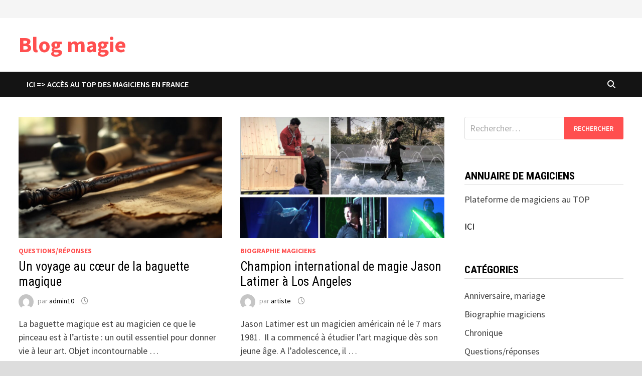

--- FILE ---
content_type: text/html; charset=UTF-8
request_url: https://www.magicien-magie.com/blog/
body_size: 19045
content:
<!doctype html>
<html lang="fr-FR">
<head>
	<meta charset="UTF-8">
	<meta name="viewport" content="width=device-width, initial-scale=1">
	<link rel="profile" href="https://gmpg.org/xfn/11">

	<meta name='robots' content='index, follow, max-image-preview:large, max-snippet:-1, max-video-preview:-1' />

	<!-- This site is optimized with the Yoast SEO plugin v26.7 - https://yoast.com/wordpress/plugins/seo/ -->
	<title>Blog magie -</title>
	<link rel="canonical" href="https://www.magicien-magie.com/blog/" />
	<link rel="next" href="https://www.magicien-magie.com/blog/page/2/" />
	<meta property="og:locale" content="fr_FR" />
	<meta property="og:type" content="website" />
	<meta property="og:title" content="Blog magie" />
	<meta property="og:url" content="https://www.magicien-magie.com/blog/" />
	<meta property="og:site_name" content="Blog magie" />
	<meta name="twitter:card" content="summary_large_image" />
	<script type="application/ld+json" class="yoast-schema-graph">{"@context":"https://schema.org","@graph":[{"@type":"CollectionPage","@id":"https://www.magicien-magie.com/blog/","url":"https://www.magicien-magie.com/blog/","name":"Blog magie -","isPartOf":{"@id":"https://www.magicien-magie.com/blog/#website"},"breadcrumb":{"@id":"https://www.magicien-magie.com/blog/#breadcrumb"},"inLanguage":"fr-FR"},{"@type":"BreadcrumbList","@id":"https://www.magicien-magie.com/blog/#breadcrumb","itemListElement":[{"@type":"ListItem","position":1,"name":"Accueil"}]},{"@type":"WebSite","@id":"https://www.magicien-magie.com/blog/#website","url":"https://www.magicien-magie.com/blog/","name":"Blog magie","description":"","potentialAction":[{"@type":"SearchAction","target":{"@type":"EntryPoint","urlTemplate":"https://www.magicien-magie.com/blog/?s={search_term_string}"},"query-input":{"@type":"PropertyValueSpecification","valueRequired":true,"valueName":"search_term_string"}}],"inLanguage":"fr-FR"}]}</script>
	<!-- / Yoast SEO plugin. -->


<link rel='dns-prefetch' href='//fonts.googleapis.com' />
<link rel="alternate" type="application/rss+xml" title="Blog magie &raquo; Flux" href="https://www.magicien-magie.com/blog/feed/" />
<link rel="alternate" type="application/rss+xml" title="Blog magie &raquo; Flux des commentaires" href="https://www.magicien-magie.com/blog/comments/feed/" />
<style id='wp-img-auto-sizes-contain-inline-css' type='text/css'>
img:is([sizes=auto i],[sizes^="auto," i]){contain-intrinsic-size:3000px 1500px}
/*# sourceURL=wp-img-auto-sizes-contain-inline-css */
</style>
<style id='wp-emoji-styles-inline-css' type='text/css'>

	img.wp-smiley, img.emoji {
		display: inline !important;
		border: none !important;
		box-shadow: none !important;
		height: 1em !important;
		width: 1em !important;
		margin: 0 0.07em !important;
		vertical-align: -0.1em !important;
		background: none !important;
		padding: 0 !important;
	}
/*# sourceURL=wp-emoji-styles-inline-css */
</style>
<style id='wp-block-library-inline-css' type='text/css'>
:root{--wp-block-synced-color:#7a00df;--wp-block-synced-color--rgb:122,0,223;--wp-bound-block-color:var(--wp-block-synced-color);--wp-editor-canvas-background:#ddd;--wp-admin-theme-color:#007cba;--wp-admin-theme-color--rgb:0,124,186;--wp-admin-theme-color-darker-10:#006ba1;--wp-admin-theme-color-darker-10--rgb:0,107,160.5;--wp-admin-theme-color-darker-20:#005a87;--wp-admin-theme-color-darker-20--rgb:0,90,135;--wp-admin-border-width-focus:2px}@media (min-resolution:192dpi){:root{--wp-admin-border-width-focus:1.5px}}.wp-element-button{cursor:pointer}:root .has-very-light-gray-background-color{background-color:#eee}:root .has-very-dark-gray-background-color{background-color:#313131}:root .has-very-light-gray-color{color:#eee}:root .has-very-dark-gray-color{color:#313131}:root .has-vivid-green-cyan-to-vivid-cyan-blue-gradient-background{background:linear-gradient(135deg,#00d084,#0693e3)}:root .has-purple-crush-gradient-background{background:linear-gradient(135deg,#34e2e4,#4721fb 50%,#ab1dfe)}:root .has-hazy-dawn-gradient-background{background:linear-gradient(135deg,#faaca8,#dad0ec)}:root .has-subdued-olive-gradient-background{background:linear-gradient(135deg,#fafae1,#67a671)}:root .has-atomic-cream-gradient-background{background:linear-gradient(135deg,#fdd79a,#004a59)}:root .has-nightshade-gradient-background{background:linear-gradient(135deg,#330968,#31cdcf)}:root .has-midnight-gradient-background{background:linear-gradient(135deg,#020381,#2874fc)}:root{--wp--preset--font-size--normal:16px;--wp--preset--font-size--huge:42px}.has-regular-font-size{font-size:1em}.has-larger-font-size{font-size:2.625em}.has-normal-font-size{font-size:var(--wp--preset--font-size--normal)}.has-huge-font-size{font-size:var(--wp--preset--font-size--huge)}.has-text-align-center{text-align:center}.has-text-align-left{text-align:left}.has-text-align-right{text-align:right}.has-fit-text{white-space:nowrap!important}#end-resizable-editor-section{display:none}.aligncenter{clear:both}.items-justified-left{justify-content:flex-start}.items-justified-center{justify-content:center}.items-justified-right{justify-content:flex-end}.items-justified-space-between{justify-content:space-between}.screen-reader-text{border:0;clip-path:inset(50%);height:1px;margin:-1px;overflow:hidden;padding:0;position:absolute;width:1px;word-wrap:normal!important}.screen-reader-text:focus{background-color:#ddd;clip-path:none;color:#444;display:block;font-size:1em;height:auto;left:5px;line-height:normal;padding:15px 23px 14px;text-decoration:none;top:5px;width:auto;z-index:100000}html :where(.has-border-color){border-style:solid}html :where([style*=border-top-color]){border-top-style:solid}html :where([style*=border-right-color]){border-right-style:solid}html :where([style*=border-bottom-color]){border-bottom-style:solid}html :where([style*=border-left-color]){border-left-style:solid}html :where([style*=border-width]){border-style:solid}html :where([style*=border-top-width]){border-top-style:solid}html :where([style*=border-right-width]){border-right-style:solid}html :where([style*=border-bottom-width]){border-bottom-style:solid}html :where([style*=border-left-width]){border-left-style:solid}html :where(img[class*=wp-image-]){height:auto;max-width:100%}:where(figure){margin:0 0 1em}html :where(.is-position-sticky){--wp-admin--admin-bar--position-offset:var(--wp-admin--admin-bar--height,0px)}@media screen and (max-width:600px){html :where(.is-position-sticky){--wp-admin--admin-bar--position-offset:0px}}

/*# sourceURL=wp-block-library-inline-css */
</style><style id='wp-block-heading-inline-css' type='text/css'>
h1:where(.wp-block-heading).has-background,h2:where(.wp-block-heading).has-background,h3:where(.wp-block-heading).has-background,h4:where(.wp-block-heading).has-background,h5:where(.wp-block-heading).has-background,h6:where(.wp-block-heading).has-background{padding:1.25em 2.375em}h1.has-text-align-left[style*=writing-mode]:where([style*=vertical-lr]),h1.has-text-align-right[style*=writing-mode]:where([style*=vertical-rl]),h2.has-text-align-left[style*=writing-mode]:where([style*=vertical-lr]),h2.has-text-align-right[style*=writing-mode]:where([style*=vertical-rl]),h3.has-text-align-left[style*=writing-mode]:where([style*=vertical-lr]),h3.has-text-align-right[style*=writing-mode]:where([style*=vertical-rl]),h4.has-text-align-left[style*=writing-mode]:where([style*=vertical-lr]),h4.has-text-align-right[style*=writing-mode]:where([style*=vertical-rl]),h5.has-text-align-left[style*=writing-mode]:where([style*=vertical-lr]),h5.has-text-align-right[style*=writing-mode]:where([style*=vertical-rl]),h6.has-text-align-left[style*=writing-mode]:where([style*=vertical-lr]),h6.has-text-align-right[style*=writing-mode]:where([style*=vertical-rl]){rotate:180deg}
/*# sourceURL=https://www.magicien-magie.com/blog/wp-includes/blocks/heading/style.min.css */
</style>
<style id='wp-block-list-inline-css' type='text/css'>
ol,ul{box-sizing:border-box}:root :where(.wp-block-list.has-background){padding:1.25em 2.375em}
/*# sourceURL=https://www.magicien-magie.com/blog/wp-includes/blocks/list/style.min.css */
</style>
<style id='wp-block-paragraph-inline-css' type='text/css'>
.is-small-text{font-size:.875em}.is-regular-text{font-size:1em}.is-large-text{font-size:2.25em}.is-larger-text{font-size:3em}.has-drop-cap:not(:focus):first-letter{float:left;font-size:8.4em;font-style:normal;font-weight:100;line-height:.68;margin:.05em .1em 0 0;text-transform:uppercase}body.rtl .has-drop-cap:not(:focus):first-letter{float:none;margin-left:.1em}p.has-drop-cap.has-background{overflow:hidden}:root :where(p.has-background){padding:1.25em 2.375em}:where(p.has-text-color:not(.has-link-color)) a{color:inherit}p.has-text-align-left[style*="writing-mode:vertical-lr"],p.has-text-align-right[style*="writing-mode:vertical-rl"]{rotate:180deg}
/*# sourceURL=https://www.magicien-magie.com/blog/wp-includes/blocks/paragraph/style.min.css */
</style>
<style id='wp-block-table-inline-css' type='text/css'>
.wp-block-table{overflow-x:auto}.wp-block-table table{border-collapse:collapse;width:100%}.wp-block-table thead{border-bottom:3px solid}.wp-block-table tfoot{border-top:3px solid}.wp-block-table td,.wp-block-table th{border:1px solid;padding:.5em}.wp-block-table .has-fixed-layout{table-layout:fixed;width:100%}.wp-block-table .has-fixed-layout td,.wp-block-table .has-fixed-layout th{word-break:break-word}.wp-block-table.aligncenter,.wp-block-table.alignleft,.wp-block-table.alignright{display:table;width:auto}.wp-block-table.aligncenter td,.wp-block-table.aligncenter th,.wp-block-table.alignleft td,.wp-block-table.alignleft th,.wp-block-table.alignright td,.wp-block-table.alignright th{word-break:break-word}.wp-block-table .has-subtle-light-gray-background-color{background-color:#f3f4f5}.wp-block-table .has-subtle-pale-green-background-color{background-color:#e9fbe5}.wp-block-table .has-subtle-pale-blue-background-color{background-color:#e7f5fe}.wp-block-table .has-subtle-pale-pink-background-color{background-color:#fcf0ef}.wp-block-table.is-style-stripes{background-color:initial;border-collapse:inherit;border-spacing:0}.wp-block-table.is-style-stripes tbody tr:nth-child(odd){background-color:#f0f0f0}.wp-block-table.is-style-stripes.has-subtle-light-gray-background-color tbody tr:nth-child(odd){background-color:#f3f4f5}.wp-block-table.is-style-stripes.has-subtle-pale-green-background-color tbody tr:nth-child(odd){background-color:#e9fbe5}.wp-block-table.is-style-stripes.has-subtle-pale-blue-background-color tbody tr:nth-child(odd){background-color:#e7f5fe}.wp-block-table.is-style-stripes.has-subtle-pale-pink-background-color tbody tr:nth-child(odd){background-color:#fcf0ef}.wp-block-table.is-style-stripes td,.wp-block-table.is-style-stripes th{border-color:#0000}.wp-block-table.is-style-stripes{border-bottom:1px solid #f0f0f0}.wp-block-table .has-border-color td,.wp-block-table .has-border-color th,.wp-block-table .has-border-color tr,.wp-block-table .has-border-color>*{border-color:inherit}.wp-block-table table[style*=border-top-color] tr:first-child,.wp-block-table table[style*=border-top-color] tr:first-child td,.wp-block-table table[style*=border-top-color] tr:first-child th,.wp-block-table table[style*=border-top-color]>*,.wp-block-table table[style*=border-top-color]>* td,.wp-block-table table[style*=border-top-color]>* th{border-top-color:inherit}.wp-block-table table[style*=border-top-color] tr:not(:first-child){border-top-color:initial}.wp-block-table table[style*=border-right-color] td:last-child,.wp-block-table table[style*=border-right-color] th,.wp-block-table table[style*=border-right-color] tr,.wp-block-table table[style*=border-right-color]>*{border-right-color:inherit}.wp-block-table table[style*=border-bottom-color] tr:last-child,.wp-block-table table[style*=border-bottom-color] tr:last-child td,.wp-block-table table[style*=border-bottom-color] tr:last-child th,.wp-block-table table[style*=border-bottom-color]>*,.wp-block-table table[style*=border-bottom-color]>* td,.wp-block-table table[style*=border-bottom-color]>* th{border-bottom-color:inherit}.wp-block-table table[style*=border-bottom-color] tr:not(:last-child){border-bottom-color:initial}.wp-block-table table[style*=border-left-color] td:first-child,.wp-block-table table[style*=border-left-color] th,.wp-block-table table[style*=border-left-color] tr,.wp-block-table table[style*=border-left-color]>*{border-left-color:inherit}.wp-block-table table[style*=border-style] td,.wp-block-table table[style*=border-style] th,.wp-block-table table[style*=border-style] tr,.wp-block-table table[style*=border-style]>*{border-style:inherit}.wp-block-table table[style*=border-width] td,.wp-block-table table[style*=border-width] th,.wp-block-table table[style*=border-width] tr,.wp-block-table table[style*=border-width]>*{border-style:inherit;border-width:inherit}
/*# sourceURL=https://www.magicien-magie.com/blog/wp-includes/blocks/table/style.min.css */
</style>
<style id='wp-block-table-theme-inline-css' type='text/css'>
.wp-block-table{margin:0 0 1em}.wp-block-table td,.wp-block-table th{word-break:normal}.wp-block-table :where(figcaption){color:#555;font-size:13px;text-align:center}.is-dark-theme .wp-block-table :where(figcaption){color:#ffffffa6}
/*# sourceURL=https://www.magicien-magie.com/blog/wp-includes/blocks/table/theme.min.css */
</style>
<style id='global-styles-inline-css' type='text/css'>
:root{--wp--preset--aspect-ratio--square: 1;--wp--preset--aspect-ratio--4-3: 4/3;--wp--preset--aspect-ratio--3-4: 3/4;--wp--preset--aspect-ratio--3-2: 3/2;--wp--preset--aspect-ratio--2-3: 2/3;--wp--preset--aspect-ratio--16-9: 16/9;--wp--preset--aspect-ratio--9-16: 9/16;--wp--preset--color--black: #000000;--wp--preset--color--cyan-bluish-gray: #abb8c3;--wp--preset--color--white: #ffffff;--wp--preset--color--pale-pink: #f78da7;--wp--preset--color--vivid-red: #cf2e2e;--wp--preset--color--luminous-vivid-orange: #ff6900;--wp--preset--color--luminous-vivid-amber: #fcb900;--wp--preset--color--light-green-cyan: #7bdcb5;--wp--preset--color--vivid-green-cyan: #00d084;--wp--preset--color--pale-cyan-blue: #8ed1fc;--wp--preset--color--vivid-cyan-blue: #0693e3;--wp--preset--color--vivid-purple: #9b51e0;--wp--preset--gradient--vivid-cyan-blue-to-vivid-purple: linear-gradient(135deg,rgb(6,147,227) 0%,rgb(155,81,224) 100%);--wp--preset--gradient--light-green-cyan-to-vivid-green-cyan: linear-gradient(135deg,rgb(122,220,180) 0%,rgb(0,208,130) 100%);--wp--preset--gradient--luminous-vivid-amber-to-luminous-vivid-orange: linear-gradient(135deg,rgb(252,185,0) 0%,rgb(255,105,0) 100%);--wp--preset--gradient--luminous-vivid-orange-to-vivid-red: linear-gradient(135deg,rgb(255,105,0) 0%,rgb(207,46,46) 100%);--wp--preset--gradient--very-light-gray-to-cyan-bluish-gray: linear-gradient(135deg,rgb(238,238,238) 0%,rgb(169,184,195) 100%);--wp--preset--gradient--cool-to-warm-spectrum: linear-gradient(135deg,rgb(74,234,220) 0%,rgb(151,120,209) 20%,rgb(207,42,186) 40%,rgb(238,44,130) 60%,rgb(251,105,98) 80%,rgb(254,248,76) 100%);--wp--preset--gradient--blush-light-purple: linear-gradient(135deg,rgb(255,206,236) 0%,rgb(152,150,240) 100%);--wp--preset--gradient--blush-bordeaux: linear-gradient(135deg,rgb(254,205,165) 0%,rgb(254,45,45) 50%,rgb(107,0,62) 100%);--wp--preset--gradient--luminous-dusk: linear-gradient(135deg,rgb(255,203,112) 0%,rgb(199,81,192) 50%,rgb(65,88,208) 100%);--wp--preset--gradient--pale-ocean: linear-gradient(135deg,rgb(255,245,203) 0%,rgb(182,227,212) 50%,rgb(51,167,181) 100%);--wp--preset--gradient--electric-grass: linear-gradient(135deg,rgb(202,248,128) 0%,rgb(113,206,126) 100%);--wp--preset--gradient--midnight: linear-gradient(135deg,rgb(2,3,129) 0%,rgb(40,116,252) 100%);--wp--preset--font-size--small: 13px;--wp--preset--font-size--medium: 20px;--wp--preset--font-size--large: 36px;--wp--preset--font-size--x-large: 42px;--wp--preset--spacing--20: 0.44rem;--wp--preset--spacing--30: 0.67rem;--wp--preset--spacing--40: 1rem;--wp--preset--spacing--50: 1.5rem;--wp--preset--spacing--60: 2.25rem;--wp--preset--spacing--70: 3.38rem;--wp--preset--spacing--80: 5.06rem;--wp--preset--shadow--natural: 6px 6px 9px rgba(0, 0, 0, 0.2);--wp--preset--shadow--deep: 12px 12px 50px rgba(0, 0, 0, 0.4);--wp--preset--shadow--sharp: 6px 6px 0px rgba(0, 0, 0, 0.2);--wp--preset--shadow--outlined: 6px 6px 0px -3px rgb(255, 255, 255), 6px 6px rgb(0, 0, 0);--wp--preset--shadow--crisp: 6px 6px 0px rgb(0, 0, 0);}:where(.is-layout-flex){gap: 0.5em;}:where(.is-layout-grid){gap: 0.5em;}body .is-layout-flex{display: flex;}.is-layout-flex{flex-wrap: wrap;align-items: center;}.is-layout-flex > :is(*, div){margin: 0;}body .is-layout-grid{display: grid;}.is-layout-grid > :is(*, div){margin: 0;}:where(.wp-block-columns.is-layout-flex){gap: 2em;}:where(.wp-block-columns.is-layout-grid){gap: 2em;}:where(.wp-block-post-template.is-layout-flex){gap: 1.25em;}:where(.wp-block-post-template.is-layout-grid){gap: 1.25em;}.has-black-color{color: var(--wp--preset--color--black) !important;}.has-cyan-bluish-gray-color{color: var(--wp--preset--color--cyan-bluish-gray) !important;}.has-white-color{color: var(--wp--preset--color--white) !important;}.has-pale-pink-color{color: var(--wp--preset--color--pale-pink) !important;}.has-vivid-red-color{color: var(--wp--preset--color--vivid-red) !important;}.has-luminous-vivid-orange-color{color: var(--wp--preset--color--luminous-vivid-orange) !important;}.has-luminous-vivid-amber-color{color: var(--wp--preset--color--luminous-vivid-amber) !important;}.has-light-green-cyan-color{color: var(--wp--preset--color--light-green-cyan) !important;}.has-vivid-green-cyan-color{color: var(--wp--preset--color--vivid-green-cyan) !important;}.has-pale-cyan-blue-color{color: var(--wp--preset--color--pale-cyan-blue) !important;}.has-vivid-cyan-blue-color{color: var(--wp--preset--color--vivid-cyan-blue) !important;}.has-vivid-purple-color{color: var(--wp--preset--color--vivid-purple) !important;}.has-black-background-color{background-color: var(--wp--preset--color--black) !important;}.has-cyan-bluish-gray-background-color{background-color: var(--wp--preset--color--cyan-bluish-gray) !important;}.has-white-background-color{background-color: var(--wp--preset--color--white) !important;}.has-pale-pink-background-color{background-color: var(--wp--preset--color--pale-pink) !important;}.has-vivid-red-background-color{background-color: var(--wp--preset--color--vivid-red) !important;}.has-luminous-vivid-orange-background-color{background-color: var(--wp--preset--color--luminous-vivid-orange) !important;}.has-luminous-vivid-amber-background-color{background-color: var(--wp--preset--color--luminous-vivid-amber) !important;}.has-light-green-cyan-background-color{background-color: var(--wp--preset--color--light-green-cyan) !important;}.has-vivid-green-cyan-background-color{background-color: var(--wp--preset--color--vivid-green-cyan) !important;}.has-pale-cyan-blue-background-color{background-color: var(--wp--preset--color--pale-cyan-blue) !important;}.has-vivid-cyan-blue-background-color{background-color: var(--wp--preset--color--vivid-cyan-blue) !important;}.has-vivid-purple-background-color{background-color: var(--wp--preset--color--vivid-purple) !important;}.has-black-border-color{border-color: var(--wp--preset--color--black) !important;}.has-cyan-bluish-gray-border-color{border-color: var(--wp--preset--color--cyan-bluish-gray) !important;}.has-white-border-color{border-color: var(--wp--preset--color--white) !important;}.has-pale-pink-border-color{border-color: var(--wp--preset--color--pale-pink) !important;}.has-vivid-red-border-color{border-color: var(--wp--preset--color--vivid-red) !important;}.has-luminous-vivid-orange-border-color{border-color: var(--wp--preset--color--luminous-vivid-orange) !important;}.has-luminous-vivid-amber-border-color{border-color: var(--wp--preset--color--luminous-vivid-amber) !important;}.has-light-green-cyan-border-color{border-color: var(--wp--preset--color--light-green-cyan) !important;}.has-vivid-green-cyan-border-color{border-color: var(--wp--preset--color--vivid-green-cyan) !important;}.has-pale-cyan-blue-border-color{border-color: var(--wp--preset--color--pale-cyan-blue) !important;}.has-vivid-cyan-blue-border-color{border-color: var(--wp--preset--color--vivid-cyan-blue) !important;}.has-vivid-purple-border-color{border-color: var(--wp--preset--color--vivid-purple) !important;}.has-vivid-cyan-blue-to-vivid-purple-gradient-background{background: var(--wp--preset--gradient--vivid-cyan-blue-to-vivid-purple) !important;}.has-light-green-cyan-to-vivid-green-cyan-gradient-background{background: var(--wp--preset--gradient--light-green-cyan-to-vivid-green-cyan) !important;}.has-luminous-vivid-amber-to-luminous-vivid-orange-gradient-background{background: var(--wp--preset--gradient--luminous-vivid-amber-to-luminous-vivid-orange) !important;}.has-luminous-vivid-orange-to-vivid-red-gradient-background{background: var(--wp--preset--gradient--luminous-vivid-orange-to-vivid-red) !important;}.has-very-light-gray-to-cyan-bluish-gray-gradient-background{background: var(--wp--preset--gradient--very-light-gray-to-cyan-bluish-gray) !important;}.has-cool-to-warm-spectrum-gradient-background{background: var(--wp--preset--gradient--cool-to-warm-spectrum) !important;}.has-blush-light-purple-gradient-background{background: var(--wp--preset--gradient--blush-light-purple) !important;}.has-blush-bordeaux-gradient-background{background: var(--wp--preset--gradient--blush-bordeaux) !important;}.has-luminous-dusk-gradient-background{background: var(--wp--preset--gradient--luminous-dusk) !important;}.has-pale-ocean-gradient-background{background: var(--wp--preset--gradient--pale-ocean) !important;}.has-electric-grass-gradient-background{background: var(--wp--preset--gradient--electric-grass) !important;}.has-midnight-gradient-background{background: var(--wp--preset--gradient--midnight) !important;}.has-small-font-size{font-size: var(--wp--preset--font-size--small) !important;}.has-medium-font-size{font-size: var(--wp--preset--font-size--medium) !important;}.has-large-font-size{font-size: var(--wp--preset--font-size--large) !important;}.has-x-large-font-size{font-size: var(--wp--preset--font-size--x-large) !important;}
/*# sourceURL=global-styles-inline-css */
</style>

<style id='classic-theme-styles-inline-css' type='text/css'>
/*! This file is auto-generated */
.wp-block-button__link{color:#fff;background-color:#32373c;border-radius:9999px;box-shadow:none;text-decoration:none;padding:calc(.667em + 2px) calc(1.333em + 2px);font-size:1.125em}.wp-block-file__button{background:#32373c;color:#fff;text-decoration:none}
/*# sourceURL=/wp-includes/css/classic-themes.min.css */
</style>
<link rel='stylesheet' id='font-awesome-css' href='https://www.magicien-magie.com/blog/wp-content/themes/bam/assets/fonts/css/all.min.css?ver=6.7.2' type='text/css' media='all' />
<link rel='stylesheet' id='bam-style-css' href='https://www.magicien-magie.com/blog/wp-content/themes/bam/style.css?ver=1.3.5' type='text/css' media='all' />
<link rel='stylesheet' id='bam-google-fonts-css' href='https://fonts.googleapis.com/css?family=Source+Sans+Pro%3A100%2C200%2C300%2C400%2C500%2C600%2C700%2C800%2C900%2C100i%2C200i%2C300i%2C400i%2C500i%2C600i%2C700i%2C800i%2C900i|Roboto+Condensed%3A100%2C200%2C300%2C400%2C500%2C600%2C700%2C800%2C900%2C100i%2C200i%2C300i%2C400i%2C500i%2C600i%2C700i%2C800i%2C900i%26subset%3Dlatin' type='text/css' media='all' />
<link rel="https://api.w.org/" href="https://www.magicien-magie.com/blog/wp-json/" /><link rel="EditURI" type="application/rsd+xml" title="RSD" href="https://www.magicien-magie.com/blog/xmlrpc.php?rsd" />
<meta name="generator" content="WordPress 6.9" />

		<style type="text/css" id="theme-custom-css">
			/* Color CSS */
                    .page-content a:hover,
                    .entry-content a:hover {
                        color: #00aeef;
                    }
                
                    body.boxed-layout.custom-background,
                    body.boxed-layout {
                        background-color: #dddddd;
                    }
                
                    body.boxed-layout.custom-background.separate-containers,
                    body.boxed-layout.separate-containers {
                        background-color: #dddddd;
                    }
                
                    body.wide-layout.custom-background.separate-containers,
                    body.wide-layout.separate-containers {
                        background-color: #eeeeee;
                    }		</style>

	</head>

<body class="home blog wp-embed-responsive wp-theme-bam hfeed boxed-layout right-sidebar one-container">



<div id="page" class="site">
	<a class="skip-link screen-reader-text" href="#content">Passer au contenu</a>

	
<div id="topbar" class="bam-topbar clearfix">

    <div class="container">

                    <span class="bam-date"></span>
        
        
        
    </div>

</div>
	


<header id="masthead" class="site-header default-style">

    
    

<div id="site-header-inner" class="clearfix container left-logo">

    <div class="site-branding">
    <div class="site-branding-inner">

        
        <div class="site-branding-text">
                            <h1 class="site-title"><a href="https://www.magicien-magie.com/blog/" rel="home">Blog magie</a></h1>
                        </div><!-- .site-branding-text -->

    </div><!-- .site-branding-inner -->
</div><!-- .site-branding -->
        
</div><!-- #site-header-inner -->



<nav id="site-navigation" class="main-navigation">

    <div id="site-navigation-inner" class="container align-left show-search">
        
        <div class="menu-menu-principal-container"><ul id="primary-menu" class="menu"><li id="menu-item-19" class="menu-item menu-item-type-custom menu-item-object-custom menu-item-19"><a href="https://www.magicien-magie.com">ICI => Accès au Top des magiciens en France</a></li>
</ul></div><div class="bam-search-button-icon">
    <i class="fas fa-search" aria-hidden="true"></i>
</div>
<div class="bam-search-box-container">
    <div class="bam-search-box">
        <form role="search" method="get" class="search-form" action="https://www.magicien-magie.com/blog/">
				<label>
					<span class="screen-reader-text">Rechercher :</span>
					<input type="search" class="search-field" placeholder="Rechercher…" value="" name="s" />
				</label>
				<input type="submit" class="search-submit" value="Rechercher" />
			</form>    </div><!-- th-search-box -->
</div><!-- .th-search-box-container -->

        <button class="menu-toggle" aria-controls="primary-menu" aria-expanded="false" data-toggle-target=".mobile-navigation"><i class="fas fa-bars"></i>Menu</button>
        
    </div><!-- .container -->
    
</nav><!-- #site-navigation -->
<div class="mobile-dropdown">
    <nav class="mobile-navigation">
        <div class="menu-menu-principal-container"><ul id="primary-menu-mobile" class="menu"><li class="menu-item menu-item-type-custom menu-item-object-custom menu-item-19"><a href="https://www.magicien-magie.com">ICI => Accès au Top des magiciens en France</a></li>
</ul></div>    </nav>
</div>

    
         
</header><!-- #masthead -->


	
	<div id="content" class="site-content">
		<div class="container">

	
	<div id="primary" class="content-area">

		
		<main id="main" class="site-main">

						
			<div id="blog-entries" class="blog-wrap clearfix grid-style th-grid-2">

				
								
				
					
					

<article id="post-610" class="bam-entry clearfix grid-entry th-col-1 post-610 post type-post status-publish format-standard has-post-thumbnail hentry category-questions-reponses">

	
	<div class="blog-entry-inner clearfix">

		
				
		<div class="post-thumbnail">
			<a href="https://www.magicien-magie.com/blog/un-voyage-au-coeur-de-la-baguette-magique-du-magicien/" aria-hidden="true" tabindex="-1">
				<img width="890" height="530" src="https://www.magicien-magie.com/blog/wp-content/uploads/2025/03/baguette-en-magie-890x530.jpg" class="attachment-bam-featured size-bam-featured wp-post-image" alt="Un voyage au cœur de la baguette magique" decoding="async" fetchpriority="high" srcset="https://www.magicien-magie.com/blog/wp-content/uploads/2025/03/baguette-en-magie-890x530.jpg 890w, https://www.magicien-magie.com/blog/wp-content/uploads/2025/03/baguette-en-magie-445x265.jpg 445w" sizes="(max-width: 890px) 100vw, 890px" />			</a>
		</div>

		
		<div class="blog-entry-content">

			
			<div class="category-list">
				<span class="cat-links"><a href="https://www.magicien-magie.com/blog/category/questions-reponses/" rel="category tag">Questions/réponses</a></span>			</div><!-- .category-list -->

			<header class="entry-header">
				<h2 class="entry-title"><a href="https://www.magicien-magie.com/blog/un-voyage-au-coeur-de-la-baguette-magique-du-magicien/" rel="bookmark">Un voyage au cœur de la baguette magique</a></h2>					<div class="entry-meta">
						<span class="byline"> <img class="author-photo" alt="admin10" src="https://secure.gravatar.com/avatar/7ada5fd845af23522382fd1ecf05a831e5fe534f39c95a7ae534a3423711c5b0?s=96&#038;d=mm&#038;r=g" />par <span class="author vcard"><a class="url fn n" href="https://www.magicien-magie.com/blog/author/admin10/">admin10</a></span></span><span class="posted-on"><i class="far fa-clock"></i><a href="https://www.magicien-magie.com/blog/un-voyage-au-coeur-de-la-baguette-magique-du-magicien/" rel="bookmark"><time class="entry-date published sm-hu" datetime="2025-03-25T08:56:05+00:00"></time><time class="updated" datetime="2025-03-25T08:58:30+00:00"></time></a></span>					</div><!-- .entry-meta -->
							</header><!-- .entry-header -->

			
			
			<div class="entry-summary">
				<p>La baguette magique est au magicien ce que le pinceau est à l&rsquo;artiste : un outil essentiel pour donner vie à leur art. Objet incontournable &hellip; </p>
			</div><!-- .entry-summary -->

			
			<footer class="entry-footer">
							</footer><!-- .entry-footer -->

		</div><!-- .blog-entry-content -->

		
	</div><!-- .blog-entry-inner -->

</article><!-- #post-610 -->


<article id="post-594" class="bam-entry clearfix grid-entry th-col-2 post-594 post type-post status-publish format-standard has-post-thumbnail hentry category-biographie">

	
	<div class="blog-entry-inner clearfix">

		
				
		<div class="post-thumbnail">
			<a href="https://www.magicien-magie.com/blog/champion-international-de-magie-jason-latimer-a-los-angeles/" aria-hidden="true" tabindex="-1">
				<img width="890" height="530" src="https://www.magicien-magie.com/blog/wp-content/uploads/2024/07/jason-latimer-magicien-890x530.jpg" class="attachment-bam-featured size-bam-featured wp-post-image" alt="Champion international de magie Jason Latimer à Los Angeles" decoding="async" srcset="https://www.magicien-magie.com/blog/wp-content/uploads/2024/07/jason-latimer-magicien-890x530.jpg 890w, https://www.magicien-magie.com/blog/wp-content/uploads/2024/07/jason-latimer-magicien-445x265.jpg 445w" sizes="(max-width: 890px) 100vw, 890px" />			</a>
		</div>

		
		<div class="blog-entry-content">

			
			<div class="category-list">
				<span class="cat-links"><a href="https://www.magicien-magie.com/blog/category/biographie/" rel="category tag">Biographie magiciens</a></span>			</div><!-- .category-list -->

			<header class="entry-header">
				<h2 class="entry-title"><a href="https://www.magicien-magie.com/blog/champion-international-de-magie-jason-latimer-a-los-angeles/" rel="bookmark">Champion international de magie Jason Latimer à Los Angeles</a></h2>					<div class="entry-meta">
						<span class="byline"> <img class="author-photo" alt="artiste" src="https://secure.gravatar.com/avatar/9f8d73a44c0c9e30f70e6488629a68a6ad11b4e47e9fe015e6fc8cf625dade1e?s=96&#038;d=mm&#038;r=g" />par <span class="author vcard"><a class="url fn n" href="https://www.magicien-magie.com/blog/author/artiste/">artiste</a></span></span><span class="posted-on"><i class="far fa-clock"></i><a href="https://www.magicien-magie.com/blog/champion-international-de-magie-jason-latimer-a-los-angeles/" rel="bookmark"><time class="entry-date published sm-hu" datetime="2024-07-03T02:00:00+00:00"></time><time class="updated" datetime="2024-07-02T06:33:20+00:00"></time></a></span>					</div><!-- .entry-meta -->
							</header><!-- .entry-header -->

			
			
			<div class="entry-summary">
				<p>Jason Latimer est un magicien américain né le 7 mars 1981.&nbsp; Il a commencé à étudier l&rsquo;art magique dès son jeune âge. A l&rsquo;adolescence, il &hellip; </p>
			</div><!-- .entry-summary -->

			
			<footer class="entry-footer">
							</footer><!-- .entry-footer -->

		</div><!-- .blog-entry-content -->

		
	</div><!-- .blog-entry-inner -->

</article><!-- #post-594 -->


<article id="post-584" class="bam-entry clearfix grid-entry th-col-1 post-584 post type-post status-publish format-standard has-post-thumbnail hentry category-tours-de-magie">

	
	<div class="blog-entry-inner clearfix">

		
				
		<div class="post-thumbnail">
			<a href="https://www.magicien-magie.com/blog/tours-de-cartes-sans-preparation-magie-close-up/" aria-hidden="true" tabindex="-1">
				<img width="890" height="530" src="https://www.magicien-magie.com/blog/wp-content/uploads/2024/07/tour-de-carte-890x530.jpg" class="attachment-bam-featured size-bam-featured wp-post-image" alt="Top 10 des tours de cartes sans préparation en magie close-up" decoding="async" srcset="https://www.magicien-magie.com/blog/wp-content/uploads/2024/07/tour-de-carte-890x530.jpg 890w, https://www.magicien-magie.com/blog/wp-content/uploads/2024/07/tour-de-carte-445x265.jpg 445w" sizes="(max-width: 890px) 100vw, 890px" />			</a>
		</div>

		
		<div class="blog-entry-content">

			
			<div class="category-list">
				<span class="cat-links"><a href="https://www.magicien-magie.com/blog/category/tours-de-magie/" rel="category tag">Tours de magie</a></span>			</div><!-- .category-list -->

			<header class="entry-header">
				<h2 class="entry-title"><a href="https://www.magicien-magie.com/blog/tours-de-cartes-sans-preparation-magie-close-up/" rel="bookmark">Top 10 des tours de cartes sans préparation en magie close-up</a></h2>					<div class="entry-meta">
						<span class="byline"> <img class="author-photo" alt="artiste" src="https://secure.gravatar.com/avatar/9f8d73a44c0c9e30f70e6488629a68a6ad11b4e47e9fe015e6fc8cf625dade1e?s=96&#038;d=mm&#038;r=g" />par <span class="author vcard"><a class="url fn n" href="https://www.magicien-magie.com/blog/author/artiste/">artiste</a></span></span><span class="posted-on"><i class="far fa-clock"></i><a href="https://www.magicien-magie.com/blog/tours-de-cartes-sans-preparation-magie-close-up/" rel="bookmark"><time class="entry-date published sm-hu" datetime="2024-07-02T05:51:05+00:00"></time><time class="updated" datetime="2024-09-09T06:19:51+00:00"></time></a></span>					</div><!-- .entry-meta -->
							</header><!-- .entry-header -->

			
			
			<div class="entry-summary">
				<p>Il y a une multitude de tours de cartes impromptus faisables en magie close. Mais ils ne sont pas tous aussi spectaculaires les uns des &hellip; </p>
			</div><!-- .entry-summary -->

			
			<footer class="entry-footer">
							</footer><!-- .entry-footer -->

		</div><!-- .blog-entry-content -->

		
	</div><!-- .blog-entry-inner -->

</article><!-- #post-584 -->


<article id="post-580" class="bam-entry clearfix grid-entry th-col-2 post-580 post type-post status-publish format-standard has-post-thumbnail hentry category-top-magiciens">

	
	<div class="blog-entry-inner clearfix">

		
				
		<div class="post-thumbnail">
			<a href="https://www.magicien-magie.com/blog/10-meilleurs-magiciens-de-lemission-incroyable-talent/" aria-hidden="true" tabindex="-1">
				<img width="890" height="530" src="https://www.magicien-magie.com/blog/wp-content/uploads/2024/07/emission-tv-890x530.jpg" class="attachment-bam-featured size-bam-featured wp-post-image" alt="10 meilleurs magiciens de l’émission incroyable talent" decoding="async" loading="lazy" srcset="https://www.magicien-magie.com/blog/wp-content/uploads/2024/07/emission-tv-890x530.jpg 890w, https://www.magicien-magie.com/blog/wp-content/uploads/2024/07/emission-tv-445x265.jpg 445w" sizes="auto, (max-width: 890px) 100vw, 890px" />			</a>
		</div>

		
		<div class="blog-entry-content">

			
			<div class="category-list">
				<span class="cat-links"><a href="https://www.magicien-magie.com/blog/category/top-magiciens/" rel="category tag">Top magiciens</a></span>			</div><!-- .category-list -->

			<header class="entry-header">
				<h2 class="entry-title"><a href="https://www.magicien-magie.com/blog/10-meilleurs-magiciens-de-lemission-incroyable-talent/" rel="bookmark">10 meilleurs magiciens de l’émission incroyable talent</a></h2>					<div class="entry-meta">
						<span class="byline"> <img class="author-photo" alt="artiste" src="https://secure.gravatar.com/avatar/9f8d73a44c0c9e30f70e6488629a68a6ad11b4e47e9fe015e6fc8cf625dade1e?s=96&#038;d=mm&#038;r=g" />par <span class="author vcard"><a class="url fn n" href="https://www.magicien-magie.com/blog/author/artiste/">artiste</a></span></span><span class="posted-on"><i class="far fa-clock"></i><a href="https://www.magicien-magie.com/blog/10-meilleurs-magiciens-de-lemission-incroyable-talent/" rel="bookmark"><time class="entry-date published updated" datetime="2024-07-01T08:02:25+00:00"></time></a></span>					</div><!-- .entry-meta -->
							</header><!-- .entry-header -->

			
			
			<div class="entry-summary">
				<p>La magie continue de fasciner et d&rsquo;étendre les frontières de notre imagination. Les artistes magiciens de l&rsquo;émission Incroyable Talent par leurs intelligences, leurs sensibilité et &hellip; </p>
			</div><!-- .entry-summary -->

			
			<footer class="entry-footer">
							</footer><!-- .entry-footer -->

		</div><!-- .blog-entry-content -->

		
	</div><!-- .blog-entry-inner -->

</article><!-- #post-580 -->


<article id="post-569" class="bam-entry clearfix grid-entry th-col-1 post-569 post type-post status-publish format-standard has-post-thumbnail hentry category-biographie category-top-magiciens">

	
	<div class="blog-entry-inner clearfix">

		
				
		<div class="post-thumbnail">
			<a href="https://www.magicien-magie.com/blog/david-jarre-magicien/" aria-hidden="true" tabindex="-1">
				<img width="890" height="530" src="https://www.magicien-magie.com/blog/wp-content/uploads/2024/06/david-jarre-magicien-mentaliste-890x530.jpg" class="attachment-bam-featured size-bam-featured wp-post-image" alt="David Jarre : Le magicien aux mille facettes" decoding="async" loading="lazy" srcset="https://www.magicien-magie.com/blog/wp-content/uploads/2024/06/david-jarre-magicien-mentaliste-890x530.jpg 890w, https://www.magicien-magie.com/blog/wp-content/uploads/2024/06/david-jarre-magicien-mentaliste-445x265.jpg 445w" sizes="auto, (max-width: 890px) 100vw, 890px" />			</a>
		</div>

		
		<div class="blog-entry-content">

			
			<div class="category-list">
				<span class="cat-links"><a href="https://www.magicien-magie.com/blog/category/biographie/" rel="category tag">Biographie magiciens</a> / <a href="https://www.magicien-magie.com/blog/category/top-magiciens/" rel="category tag">Top magiciens</a></span>			</div><!-- .category-list -->

			<header class="entry-header">
				<h2 class="entry-title"><a href="https://www.magicien-magie.com/blog/david-jarre-magicien/" rel="bookmark">David Jarre : Le magicien aux mille facettes</a></h2>					<div class="entry-meta">
						<span class="byline"> <img class="author-photo" alt="artiste" src="https://secure.gravatar.com/avatar/9f8d73a44c0c9e30f70e6488629a68a6ad11b4e47e9fe015e6fc8cf625dade1e?s=96&#038;d=mm&#038;r=g" />par <span class="author vcard"><a class="url fn n" href="https://www.magicien-magie.com/blog/author/artiste/">artiste</a></span></span><span class="posted-on"><i class="far fa-clock"></i><a href="https://www.magicien-magie.com/blog/david-jarre-magicien/" rel="bookmark"><time class="entry-date published sm-hu" datetime="2024-06-30T10:01:11+00:00"></time><time class="updated" datetime="2024-06-30T16:03:26+00:00"></time></a></span>					</div><!-- .entry-meta -->
							</header><!-- .entry-header -->

			
			
			<div class="entry-summary">
				<p>Figure emblématique de la magie contemporaine, ce magicien est un artiste franco-anglais qui a su se distinguer dans le monde de l&rsquo;illusion. Né dans une &hellip; </p>
			</div><!-- .entry-summary -->

			
			<footer class="entry-footer">
							</footer><!-- .entry-footer -->

		</div><!-- .blog-entry-content -->

		
	</div><!-- .blog-entry-inner -->

</article><!-- #post-569 -->


<article id="post-537" class="bam-entry clearfix grid-entry th-col-2 post-537 post type-post status-publish format-standard has-post-thumbnail hentry category-chronique">

	
	<div class="blog-entry-inner clearfix">

		
				
		<div class="post-thumbnail">
			<a href="https://www.magicien-magie.com/blog/casting-film-insaisissables-1-et-2-now-you-see-me/" aria-hidden="true" tabindex="-1">
				<img width="890" height="530" src="https://www.magicien-magie.com/blog/wp-content/uploads/2024/02/film-magie-1-890x530.jpg" class="attachment-bam-featured size-bam-featured wp-post-image" alt="Casting film Insaisissables 1 &#8211; 2 et 3 (Now you see me)" decoding="async" loading="lazy" srcset="https://www.magicien-magie.com/blog/wp-content/uploads/2024/02/film-magie-1-890x530.jpg 890w, https://www.magicien-magie.com/blog/wp-content/uploads/2024/02/film-magie-1-445x265.jpg 445w" sizes="auto, (max-width: 890px) 100vw, 890px" />			</a>
		</div>

		
		<div class="blog-entry-content">

			
			<div class="category-list">
				<span class="cat-links"><a href="https://www.magicien-magie.com/blog/category/chronique/" rel="category tag">Chronique</a></span>			</div><!-- .category-list -->

			<header class="entry-header">
				<h2 class="entry-title"><a href="https://www.magicien-magie.com/blog/casting-film-insaisissables-1-et-2-now-you-see-me/" rel="bookmark">Casting film Insaisissables 1 &#8211; 2 et 3 (Now you see me)</a></h2>					<div class="entry-meta">
						<span class="byline"> <img class="author-photo" alt="artiste" src="https://secure.gravatar.com/avatar/9f8d73a44c0c9e30f70e6488629a68a6ad11b4e47e9fe015e6fc8cf625dade1e?s=96&#038;d=mm&#038;r=g" />par <span class="author vcard"><a class="url fn n" href="https://www.magicien-magie.com/blog/author/artiste/">artiste</a></span></span><span class="posted-on"><i class="far fa-clock"></i><a href="https://www.magicien-magie.com/blog/casting-film-insaisissables-1-et-2-now-you-see-me/" rel="bookmark"><time class="entry-date published sm-hu" datetime="2024-02-04T18:08:27+00:00"></time><time class="updated" datetime="2024-07-01T04:27:58+00:00"></time></a></span>					</div><!-- .entry-meta -->
							</header><!-- .entry-header -->

			
			
			<div class="entry-summary">
				<p>Le volet 1 du film américain « Now You See Me », connu sous le nom de « Insaisissables » en français, est apparu officiellement sur les écrans américains &hellip; </p>
			</div><!-- .entry-summary -->

			
			<footer class="entry-footer">
							</footer><!-- .entry-footer -->

		</div><!-- .blog-entry-content -->

		
	</div><!-- .blog-entry-inner -->

</article><!-- #post-537 -->


<article id="post-529" class="bam-entry clearfix grid-entry th-col-1 post-529 post type-post status-publish format-standard has-post-thumbnail hentry category-biographie">

	
	<div class="blog-entry-inner clearfix">

		
				
		<div class="post-thumbnail">
			<a href="https://www.magicien-magie.com/blog/penn-teller-les-maitres-de-la-magie-moderne/" aria-hidden="true" tabindex="-1">
				<img width="890" height="530" src="https://www.magicien-magie.com/blog/wp-content/uploads/2023/04/Penn-teller-890x530.jpg" class="attachment-bam-featured size-bam-featured wp-post-image" alt="Penn &amp; Teller: les maîtres de la magie moderne" decoding="async" loading="lazy" srcset="https://www.magicien-magie.com/blog/wp-content/uploads/2023/04/Penn-teller-890x530.jpg 890w, https://www.magicien-magie.com/blog/wp-content/uploads/2023/04/Penn-teller-445x265.jpg 445w" sizes="auto, (max-width: 890px) 100vw, 890px" />			</a>
		</div>

		
		<div class="blog-entry-content">

			
			<div class="category-list">
				<span class="cat-links"><a href="https://www.magicien-magie.com/blog/category/biographie/" rel="category tag">Biographie magiciens</a></span>			</div><!-- .category-list -->

			<header class="entry-header">
				<h2 class="entry-title"><a href="https://www.magicien-magie.com/blog/penn-teller-les-maitres-de-la-magie-moderne/" rel="bookmark">Penn &amp; Teller: les maîtres de la magie moderne</a></h2>					<div class="entry-meta">
						<span class="byline"> <img class="author-photo" alt="artiste" src="https://secure.gravatar.com/avatar/9f8d73a44c0c9e30f70e6488629a68a6ad11b4e47e9fe015e6fc8cf625dade1e?s=96&#038;d=mm&#038;r=g" />par <span class="author vcard"><a class="url fn n" href="https://www.magicien-magie.com/blog/author/artiste/">artiste</a></span></span><span class="posted-on"><i class="far fa-clock"></i><a href="https://www.magicien-magie.com/blog/penn-teller-les-maitres-de-la-magie-moderne/" rel="bookmark"><time class="entry-date published sm-hu" datetime="2023-04-30T11:26:39+00:00"></time><time class="updated" datetime="2023-04-30T11:32:13+00:00"></time></a></span>					</div><!-- .entry-meta -->
							</header><!-- .entry-header -->

			
			
			<div class="entry-summary">
				<p>Penn &amp; Teller sont l&rsquo;un des duos de magiciens les plus célèbres au monde. Depuis plus de quatre décennies, ils ont captivé des millions de &hellip; </p>
			</div><!-- .entry-summary -->

			
			<footer class="entry-footer">
							</footer><!-- .entry-footer -->

		</div><!-- .blog-entry-content -->

		
	</div><!-- .blog-entry-inner -->

</article><!-- #post-529 -->


<article id="post-526" class="bam-entry clearfix grid-entry th-col-2 post-526 post type-post status-publish format-standard has-post-thumbnail hentry category-questions-reponses">

	
	<div class="blog-entry-inner clearfix">

		
				
		<div class="post-thumbnail">
			<a href="https://www.magicien-magie.com/blog/pourquoi-les-magiciens-shabillent-en-jeans/" aria-hidden="true" tabindex="-1">
				<img width="890" height="530" src="https://www.magicien-magie.com/blog/wp-content/uploads/2023/04/magicien-jeans-890x530.jpg" class="attachment-bam-featured size-bam-featured wp-post-image" alt="Pourquoi les magiciens s&rsquo;habillent en jeans ?" decoding="async" loading="lazy" srcset="https://www.magicien-magie.com/blog/wp-content/uploads/2023/04/magicien-jeans-890x530.jpg 890w, https://www.magicien-magie.com/blog/wp-content/uploads/2023/04/magicien-jeans-445x265.jpg 445w" sizes="auto, (max-width: 890px) 100vw, 890px" />			</a>
		</div>

		
		<div class="blog-entry-content">

			
			<div class="category-list">
				<span class="cat-links"><a href="https://www.magicien-magie.com/blog/category/questions-reponses/" rel="category tag">Questions/réponses</a></span>			</div><!-- .category-list -->

			<header class="entry-header">
				<h2 class="entry-title"><a href="https://www.magicien-magie.com/blog/pourquoi-les-magiciens-shabillent-en-jeans/" rel="bookmark">Pourquoi les magiciens s&rsquo;habillent en jeans ?</a></h2>					<div class="entry-meta">
						<span class="byline"> <img class="author-photo" alt="artiste" src="https://secure.gravatar.com/avatar/9f8d73a44c0c9e30f70e6488629a68a6ad11b4e47e9fe015e6fc8cf625dade1e?s=96&#038;d=mm&#038;r=g" />par <span class="author vcard"><a class="url fn n" href="https://www.magicien-magie.com/blog/author/artiste/">artiste</a></span></span><span class="posted-on"><i class="far fa-clock"></i><a href="https://www.magicien-magie.com/blog/pourquoi-les-magiciens-shabillent-en-jeans/" rel="bookmark"><time class="entry-date published sm-hu" datetime="2023-04-30T11:12:53+00:00"></time><time class="updated" datetime="2023-04-30T11:12:58+00:00"></time></a></span>					</div><!-- .entry-meta -->
							</header><!-- .entry-header -->

			
			
			<div class="entry-summary">
				<p>Les magiciens ont une apparence très particulière, leur tenue vestimentaire est souvent associée à une cape, un chapeau haut de forme, des gants blancs et &hellip; </p>
			</div><!-- .entry-summary -->

			
			<footer class="entry-footer">
							</footer><!-- .entry-footer -->

		</div><!-- .blog-entry-content -->

		
	</div><!-- .blog-entry-inner -->

</article><!-- #post-526 -->


<article id="post-515" class="bam-entry clearfix grid-entry th-col-1 post-515 post type-post status-publish format-standard has-post-thumbnail hentry category-questions-reponses">

	
	<div class="blog-entry-inner clearfix">

		
				
		<div class="post-thumbnail">
			<a href="https://www.magicien-magie.com/blog/olivia-et-elodie-vandenhende-sont-elles-les-filles-de-francis-et-denise-fabre/" aria-hidden="true" tabindex="-1">
				<img width="890" height="530" src="https://www.magicien-magie.com/blog/wp-content/uploads/2023/02/question-890x530.jpg" class="attachment-bam-featured size-bam-featured wp-post-image" alt="Olivia et Élodie Vandenhende : sont-elles les filles de Francis et Denise Fabre ?" decoding="async" loading="lazy" srcset="https://www.magicien-magie.com/blog/wp-content/uploads/2023/02/question-890x530.jpg 890w, https://www.magicien-magie.com/blog/wp-content/uploads/2023/02/question-445x265.jpg 445w" sizes="auto, (max-width: 890px) 100vw, 890px" />			</a>
		</div>

		
		<div class="blog-entry-content">

			
			<div class="category-list">
				<span class="cat-links"><a href="https://www.magicien-magie.com/blog/category/questions-reponses/" rel="category tag">Questions/réponses</a></span>			</div><!-- .category-list -->

			<header class="entry-header">
				<h2 class="entry-title"><a href="https://www.magicien-magie.com/blog/olivia-et-elodie-vandenhende-sont-elles-les-filles-de-francis-et-denise-fabre/" rel="bookmark">Olivia et Élodie Vandenhende : sont-elles les filles de Francis et Denise Fabre ?</a></h2>					<div class="entry-meta">
						<span class="byline"> <img class="author-photo" alt="artiste" src="https://secure.gravatar.com/avatar/9f8d73a44c0c9e30f70e6488629a68a6ad11b4e47e9fe015e6fc8cf625dade1e?s=96&#038;d=mm&#038;r=g" />par <span class="author vcard"><a class="url fn n" href="https://www.magicien-magie.com/blog/author/artiste/">artiste</a></span></span><span class="posted-on"><i class="far fa-clock"></i><a href="https://www.magicien-magie.com/blog/olivia-et-elodie-vandenhende-sont-elles-les-filles-de-francis-et-denise-fabre/" rel="bookmark"><time class="entry-date published sm-hu" datetime="2023-02-21T05:14:27+00:00"></time><time class="updated" datetime="2023-02-21T11:46:41+00:00"></time></a></span>					</div><!-- .entry-meta -->
							</header><!-- .entry-header -->

			
			
			<div class="entry-summary">
				<p>Qui est Denise Fabre ? Née en 1942 à Nice, Denise Fabre est une animatrice devenue femme politique et l’une des personnalités les plus populaires en &hellip; </p>
			</div><!-- .entry-summary -->

			
			<footer class="entry-footer">
							</footer><!-- .entry-footer -->

		</div><!-- .blog-entry-content -->

		
	</div><!-- .blog-entry-inner -->

</article><!-- #post-515 -->


<article id="post-505" class="bam-entry clearfix grid-entry th-col-2 post-505 post type-post status-publish format-standard has-post-thumbnail hentry category-chronique">

	
	<div class="blog-entry-inner clearfix">

		
				
		<div class="post-thumbnail">
			<a href="https://www.magicien-magie.com/blog/quel-age-a-la-presentatrice-denise-fabre/" aria-hidden="true" tabindex="-1">
				<img width="890" height="530" src="https://www.magicien-magie.com/blog/wp-content/uploads/2023/02/question-890x530.jpg" class="attachment-bam-featured size-bam-featured wp-post-image" alt="Quel âge à la présentatrice Denise Fabre ?" decoding="async" loading="lazy" srcset="https://www.magicien-magie.com/blog/wp-content/uploads/2023/02/question-890x530.jpg 890w, https://www.magicien-magie.com/blog/wp-content/uploads/2023/02/question-445x265.jpg 445w" sizes="auto, (max-width: 890px) 100vw, 890px" />			</a>
		</div>

		
		<div class="blog-entry-content">

			
			<div class="category-list">
				<span class="cat-links"><a href="https://www.magicien-magie.com/blog/category/chronique/" rel="category tag">Chronique</a></span>			</div><!-- .category-list -->

			<header class="entry-header">
				<h2 class="entry-title"><a href="https://www.magicien-magie.com/blog/quel-age-a-la-presentatrice-denise-fabre/" rel="bookmark">Quel âge à la présentatrice Denise Fabre ?</a></h2>					<div class="entry-meta">
						<span class="byline"> <img class="author-photo" alt="artiste" src="https://secure.gravatar.com/avatar/9f8d73a44c0c9e30f70e6488629a68a6ad11b4e47e9fe015e6fc8cf625dade1e?s=96&#038;d=mm&#038;r=g" />par <span class="author vcard"><a class="url fn n" href="https://www.magicien-magie.com/blog/author/artiste/">artiste</a></span></span><span class="posted-on"><i class="far fa-clock"></i><a href="https://www.magicien-magie.com/blog/quel-age-a-la-presentatrice-denise-fabre/" rel="bookmark"><time class="entry-date published sm-hu" datetime="2023-02-13T07:01:10+00:00"></time><time class="updated" datetime="2024-07-01T04:28:28+00:00"></time></a></span>					</div><!-- .entry-meta -->
							</header><!-- .entry-header -->

			
			
			<div class="entry-summary">
				<p>Denise Fabre est l’une des présentatrices de télévision les plus célèbres en France. Connue spécialement pour sa bonne humeur et surtout pour son sourire, elle &hellip; </p>
			</div><!-- .entry-summary -->

			
			<footer class="entry-footer">
							</footer><!-- .entry-footer -->

		</div><!-- .blog-entry-content -->

		
	</div><!-- .blog-entry-inner -->

</article><!-- #post-505 -->


<article id="post-456" class="bam-entry clearfix grid-entry th-col-1 post-456 post type-post status-publish format-standard has-post-thumbnail hentry category-questions-reponses">

	
	<div class="blog-entry-inner clearfix">

		
				
		<div class="post-thumbnail">
			<a href="https://www.magicien-magie.com/blog/le-magicien-est-il-comedien/" aria-hidden="true" tabindex="-1">
				<img width="890" height="530" src="https://www.magicien-magie.com/blog/wp-content/uploads/2022/01/scene-theatre-890x530.jpg" class="attachment-bam-featured size-bam-featured wp-post-image" alt="Le magicien est-il comédien ?" decoding="async" loading="lazy" srcset="https://www.magicien-magie.com/blog/wp-content/uploads/2022/01/scene-theatre-890x530.jpg 890w, https://www.magicien-magie.com/blog/wp-content/uploads/2022/01/scene-theatre-445x265.jpg 445w" sizes="auto, (max-width: 890px) 100vw, 890px" />			</a>
		</div>

		
		<div class="blog-entry-content">

			
			<div class="category-list">
				<span class="cat-links"><a href="https://www.magicien-magie.com/blog/category/questions-reponses/" rel="category tag">Questions/réponses</a></span>			</div><!-- .category-list -->

			<header class="entry-header">
				<h2 class="entry-title"><a href="https://www.magicien-magie.com/blog/le-magicien-est-il-comedien/" rel="bookmark">Le magicien est-il comédien ?</a></h2>					<div class="entry-meta">
						<span class="byline"> <img class="author-photo" alt="artiste" src="https://secure.gravatar.com/avatar/9f8d73a44c0c9e30f70e6488629a68a6ad11b4e47e9fe015e6fc8cf625dade1e?s=96&#038;d=mm&#038;r=g" />par <span class="author vcard"><a class="url fn n" href="https://www.magicien-magie.com/blog/author/artiste/">artiste</a></span></span><span class="posted-on"><i class="far fa-clock"></i><a href="https://www.magicien-magie.com/blog/le-magicien-est-il-comedien/" rel="bookmark"><time class="entry-date published sm-hu" datetime="2022-01-22T08:08:13+00:00"></time><time class="updated" datetime="2024-07-01T04:28:49+00:00"></time></a></span>					</div><!-- .entry-meta -->
							</header><!-- .entry-header -->

			
			
			<div class="entry-summary">
				<p>Tout d&rsquo;abord il est à signaler que si vous recherchez un magicien talentueux, ce site offre à l’utilisateur une carte interactive à magicien-magie.com ou vous &hellip; </p>
			</div><!-- .entry-summary -->

			
			<footer class="entry-footer">
							</footer><!-- .entry-footer -->

		</div><!-- .blog-entry-content -->

		
	</div><!-- .blog-entry-inner -->

</article><!-- #post-456 -->


<article id="post-445" class="bam-entry clearfix grid-entry th-col-2 post-445 post type-post status-publish format-standard has-post-thumbnail hentry category-questions-reponses">

	
	<div class="blog-entry-inner clearfix">

		
				
		<div class="post-thumbnail">
			<a href="https://www.magicien-magie.com/blog/comment-devenir-assistante-de-magicien/" aria-hidden="true" tabindex="-1">
				<img width="890" height="530" src="https://www.magicien-magie.com/blog/wp-content/uploads/2021/11/magicien-et-assistante-890x530.jpg" class="attachment-bam-featured size-bam-featured wp-post-image" alt="Comment devenir assistante de magicien ?" decoding="async" loading="lazy" srcset="https://www.magicien-magie.com/blog/wp-content/uploads/2021/11/magicien-et-assistante-890x530.jpg 890w, https://www.magicien-magie.com/blog/wp-content/uploads/2021/11/magicien-et-assistante-445x265.jpg 445w" sizes="auto, (max-width: 890px) 100vw, 890px" />			</a>
		</div>

		
		<div class="blog-entry-content">

			
			<div class="category-list">
				<span class="cat-links"><a href="https://www.magicien-magie.com/blog/category/questions-reponses/" rel="category tag">Questions/réponses</a></span>			</div><!-- .category-list -->

			<header class="entry-header">
				<h2 class="entry-title"><a href="https://www.magicien-magie.com/blog/comment-devenir-assistante-de-magicien/" rel="bookmark">Comment devenir assistante de magicien ?</a></h2>					<div class="entry-meta">
						<span class="byline"> <img class="author-photo" alt="artiste" src="https://secure.gravatar.com/avatar/9f8d73a44c0c9e30f70e6488629a68a6ad11b4e47e9fe015e6fc8cf625dade1e?s=96&#038;d=mm&#038;r=g" />par <span class="author vcard"><a class="url fn n" href="https://www.magicien-magie.com/blog/author/artiste/">artiste</a></span></span><span class="posted-on"><i class="far fa-clock"></i><a href="https://www.magicien-magie.com/blog/comment-devenir-assistante-de-magicien/" rel="bookmark"><time class="entry-date published sm-hu" datetime="2021-11-26T08:11:39+00:00"></time><time class="updated" datetime="2021-11-26T08:46:49+00:00"></time></a></span>					</div><!-- .entry-meta -->
							</header><!-- .entry-header -->

			
			
			<div class="entry-summary">
				<p>Vous adorez la magie et êtes désireuse de pouvoir assister un magicien. Le poste dans cette industrie du divertissement n&rsquo;est pas facile à pouvoir. En &hellip; </p>
			</div><!-- .entry-summary -->

			
			<footer class="entry-footer">
							</footer><!-- .entry-footer -->

		</div><!-- .blog-entry-content -->

		
	</div><!-- .blog-entry-inner -->

</article><!-- #post-445 -->


<article id="post-438" class="bam-entry clearfix grid-entry th-col-1 post-438 post type-post status-publish format-standard has-post-thumbnail hentry category-tours-de-magie">

	
	<div class="blog-entry-inner clearfix">

		
				
		<div class="post-thumbnail">
			<a href="https://www.magicien-magie.com/blog/astuces-pour-devenir-un-bon-magicien/" aria-hidden="true" tabindex="-1">
				<img width="890" height="530" src="https://www.magicien-magie.com/blog/wp-content/uploads/2021/11/magicien-etincelles-890x530.jpg" class="attachment-bam-featured size-bam-featured wp-post-image" alt="Astuces pour devenir un bon magicien" decoding="async" loading="lazy" srcset="https://www.magicien-magie.com/blog/wp-content/uploads/2021/11/magicien-etincelles-890x530.jpg 890w, https://www.magicien-magie.com/blog/wp-content/uploads/2021/11/magicien-etincelles-300x180.jpg 300w, https://www.magicien-magie.com/blog/wp-content/uploads/2021/11/magicien-etincelles-445x265.jpg 445w" sizes="auto, (max-width: 890px) 100vw, 890px" />			</a>
		</div>

		
		<div class="blog-entry-content">

			
			<div class="category-list">
				<span class="cat-links"><a href="https://www.magicien-magie.com/blog/category/tours-de-magie/" rel="category tag">Tours de magie</a></span>			</div><!-- .category-list -->

			<header class="entry-header">
				<h2 class="entry-title"><a href="https://www.magicien-magie.com/blog/astuces-pour-devenir-un-bon-magicien/" rel="bookmark">Astuces pour devenir un bon magicien</a></h2>					<div class="entry-meta">
						<span class="byline"> <img class="author-photo" alt="artiste" src="https://secure.gravatar.com/avatar/9f8d73a44c0c9e30f70e6488629a68a6ad11b4e47e9fe015e6fc8cf625dade1e?s=96&#038;d=mm&#038;r=g" />par <span class="author vcard"><a class="url fn n" href="https://www.magicien-magie.com/blog/author/artiste/">artiste</a></span></span><span class="posted-on"><i class="far fa-clock"></i><a href="https://www.magicien-magie.com/blog/astuces-pour-devenir-un-bon-magicien/" rel="bookmark"><time class="entry-date published sm-hu" datetime="2021-11-26T07:28:04+00:00"></time><time class="updated" datetime="2022-03-01T07:22:42+00:00"></time></a></span>					</div><!-- .entry-meta -->
							</header><!-- .entry-header -->

			
			
			<div class="entry-summary">
				<p>Des astuces pour acquérir un bon niveau en matière artistique dans le domaine de la magie. Ainsi l&rsquo;artiste pourra prétendre avoir acquis toutes les bases &hellip; </p>
			</div><!-- .entry-summary -->

			
			<footer class="entry-footer">
							</footer><!-- .entry-footer -->

		</div><!-- .blog-entry-content -->

		
	</div><!-- .blog-entry-inner -->

</article><!-- #post-438 -->


<article id="post-399" class="bam-entry clearfix grid-entry th-col-2 post-399 post type-post status-publish format-standard has-post-thumbnail hentry category-questions-reponses">

	
	<div class="blog-entry-inner clearfix">

		
				
		<div class="post-thumbnail">
			<a href="https://www.magicien-magie.com/blog/clown-ou-magicien-quel-artiste-pour-la-fete-dun-enfant/" aria-hidden="true" tabindex="-1">
				<img width="890" height="530" src="https://www.magicien-magie.com/blog/wp-content/uploads/2021/11/clown-890x530.jpg" class="attachment-bam-featured size-bam-featured wp-post-image" alt="Clown ou magicien : Quel artiste pour la fête d&rsquo;un enfant ?" decoding="async" loading="lazy" srcset="https://www.magicien-magie.com/blog/wp-content/uploads/2021/11/clown-890x530.jpg 890w, https://www.magicien-magie.com/blog/wp-content/uploads/2021/11/clown-445x265.jpg 445w" sizes="auto, (max-width: 890px) 100vw, 890px" />			</a>
		</div>

		
		<div class="blog-entry-content">

			
			<div class="category-list">
				<span class="cat-links"><a href="https://www.magicien-magie.com/blog/category/questions-reponses/" rel="category tag">Questions/réponses</a></span>			</div><!-- .category-list -->

			<header class="entry-header">
				<h2 class="entry-title"><a href="https://www.magicien-magie.com/blog/clown-ou-magicien-quel-artiste-pour-la-fete-dun-enfant/" rel="bookmark">Clown ou magicien : Quel artiste pour la fête d&rsquo;un enfant ?</a></h2>					<div class="entry-meta">
						<span class="byline"> <img class="author-photo" alt="artiste" src="https://secure.gravatar.com/avatar/9f8d73a44c0c9e30f70e6488629a68a6ad11b4e47e9fe015e6fc8cf625dade1e?s=96&#038;d=mm&#038;r=g" />par <span class="author vcard"><a class="url fn n" href="https://www.magicien-magie.com/blog/author/artiste/">artiste</a></span></span><span class="posted-on"><i class="far fa-clock"></i><a href="https://www.magicien-magie.com/blog/clown-ou-magicien-quel-artiste-pour-la-fete-dun-enfant/" rel="bookmark"><time class="entry-date published sm-hu" datetime="2021-11-12T16:40:41+00:00"></time><time class="updated" datetime="2021-11-12T16:41:42+00:00"></time></a></span>					</div><!-- .entry-meta -->
							</header><!-- .entry-header -->

			
			
			<div class="entry-summary">
				<p>Vous êtes en train d&rsquo;organiser une fête d&rsquo;anniversaire pour votre enfant. Allez-vous faire appel à un magicien ou &nbsp;un clown ? Demandez à votre enfant &hellip; </p>
			</div><!-- .entry-summary -->

			
			<footer class="entry-footer">
							</footer><!-- .entry-footer -->

		</div><!-- .blog-entry-content -->

		
	</div><!-- .blog-entry-inner -->

</article><!-- #post-399 -->


<article id="post-394" class="bam-entry clearfix grid-entry th-col-1 post-394 post type-post status-publish format-standard has-post-thumbnail hentry category-biographie">

	
	<div class="blog-entry-inner clearfix">

		
				
		<div class="post-thumbnail">
			<a href="https://www.magicien-magie.com/blog/david-copperfield-magicien-americain/" aria-hidden="true" tabindex="-1">
				<img width="890" height="530" src="https://www.magicien-magie.com/blog/wp-content/uploads/2021/10/photo-david-copperfield-890x530.jpg" class="attachment-bam-featured size-bam-featured wp-post-image" alt="David Copperfield" decoding="async" loading="lazy" srcset="https://www.magicien-magie.com/blog/wp-content/uploads/2021/10/photo-david-copperfield-890x530.jpg 890w, https://www.magicien-magie.com/blog/wp-content/uploads/2021/10/photo-david-copperfield-445x265.jpg 445w" sizes="auto, (max-width: 890px) 100vw, 890px" />			</a>
		</div>

		
		<div class="blog-entry-content">

			
			<div class="category-list">
				<span class="cat-links"><a href="https://www.magicien-magie.com/blog/category/biographie/" rel="category tag">Biographie magiciens</a></span>			</div><!-- .category-list -->

			<header class="entry-header">
				<h2 class="entry-title"><a href="https://www.magicien-magie.com/blog/david-copperfield-magicien-americain/" rel="bookmark">David Copperfield</a></h2>					<div class="entry-meta">
						<span class="byline"> <img class="author-photo" alt="artiste" src="https://secure.gravatar.com/avatar/9f8d73a44c0c9e30f70e6488629a68a6ad11b4e47e9fe015e6fc8cf625dade1e?s=96&#038;d=mm&#038;r=g" />par <span class="author vcard"><a class="url fn n" href="https://www.magicien-magie.com/blog/author/artiste/">artiste</a></span></span><span class="posted-on"><i class="far fa-clock"></i><a href="https://www.magicien-magie.com/blog/david-copperfield-magicien-americain/" rel="bookmark"><time class="entry-date published sm-hu" datetime="2021-10-24T08:55:10+00:00"></time><time class="updated" datetime="2026-01-12T18:11:09+00:00"></time></a></span>					</div><!-- .entry-meta -->
							</header><!-- .entry-header -->

			
			
			<div class="entry-summary">
				<p>David Copperfield est un pseudonyme de scène et le nom attribué à sa naissance est le Kotkin avec le même prénom que précédemment. Il a &hellip; </p>
			</div><!-- .entry-summary -->

			
			<footer class="entry-footer">
							</footer><!-- .entry-footer -->

		</div><!-- .blog-entry-content -->

		
	</div><!-- .blog-entry-inner -->

</article><!-- #post-394 -->


<article id="post-388" class="bam-entry clearfix grid-entry th-col-2 post-388 post type-post status-publish format-standard has-post-thumbnail hentry category-chronique">

	
	<div class="blog-entry-inner clearfix">

		
				
		<div class="post-thumbnail">
			<a href="https://www.magicien-magie.com/blog/tours-de-magie-dangereux/" aria-hidden="true" tabindex="-1">
				<img width="890" height="530" src="https://www.magicien-magie.com/blog/wp-content/uploads/2021/10/dangereus-890x530.jpg" class="attachment-bam-featured size-bam-featured wp-post-image" alt="Tours de magie dangereux" decoding="async" loading="lazy" srcset="https://www.magicien-magie.com/blog/wp-content/uploads/2021/10/dangereus-890x530.jpg 890w, https://www.magicien-magie.com/blog/wp-content/uploads/2021/10/dangereus-445x265.jpg 445w" sizes="auto, (max-width: 890px) 100vw, 890px" />			</a>
		</div>

		
		<div class="blog-entry-content">

			
			<div class="category-list">
				<span class="cat-links"><a href="https://www.magicien-magie.com/blog/category/chronique/" rel="category tag">Chronique</a></span>			</div><!-- .category-list -->

			<header class="entry-header">
				<h2 class="entry-title"><a href="https://www.magicien-magie.com/blog/tours-de-magie-dangereux/" rel="bookmark">Tours de magie dangereux</a></h2>					<div class="entry-meta">
						<span class="byline"> <img class="author-photo" alt="artiste" src="https://secure.gravatar.com/avatar/9f8d73a44c0c9e30f70e6488629a68a6ad11b4e47e9fe015e6fc8cf625dade1e?s=96&#038;d=mm&#038;r=g" />par <span class="author vcard"><a class="url fn n" href="https://www.magicien-magie.com/blog/author/artiste/">artiste</a></span></span><span class="posted-on"><i class="far fa-clock"></i><a href="https://www.magicien-magie.com/blog/tours-de-magie-dangereux/" rel="bookmark"><time class="entry-date published sm-hu" datetime="2021-10-06T07:13:49+00:00"></time><time class="updated" datetime="2021-10-06T07:20:57+00:00"></time></a></span>					</div><!-- .entry-meta -->
							</header><!-- .entry-header -->

			
			
			<div class="entry-summary">
				<p>Les tours de magie séduisent le public, des plus simples, comme transformer du vin en eau, aux plus dangereux, comme traverser les pales du moteur &hellip; </p>
			</div><!-- .entry-summary -->

			
			<footer class="entry-footer">
							</footer><!-- .entry-footer -->

		</div><!-- .blog-entry-content -->

		
	</div><!-- .blog-entry-inner -->

</article><!-- #post-388 -->


<article id="post-381" class="bam-entry clearfix grid-entry th-col-1 post-381 post type-post status-publish format-standard has-post-thumbnail hentry category-tours-de-magie">

	
	<div class="blog-entry-inner clearfix">

		
				
		<div class="post-thumbnail">
			<a href="https://www.magicien-magie.com/blog/pret-a-apprendre-la-magie/" aria-hidden="true" tabindex="-1">
				<img width="800" height="491" src="https://www.magicien-magie.com/blog/wp-content/uploads/2021/10/cartes-rubans.jpg" class="attachment-bam-featured size-bam-featured wp-post-image" alt="Prêt à apprendre la magie ?" decoding="async" loading="lazy" srcset="https://www.magicien-magie.com/blog/wp-content/uploads/2021/10/cartes-rubans.jpg 800w, https://www.magicien-magie.com/blog/wp-content/uploads/2021/10/cartes-rubans-300x184.jpg 300w, https://www.magicien-magie.com/blog/wp-content/uploads/2021/10/cartes-rubans-768x471.jpg 768w" sizes="auto, (max-width: 800px) 100vw, 800px" />			</a>
		</div>

		
		<div class="blog-entry-content">

			
			<div class="category-list">
				<span class="cat-links"><a href="https://www.magicien-magie.com/blog/category/tours-de-magie/" rel="category tag">Tours de magie</a></span>			</div><!-- .category-list -->

			<header class="entry-header">
				<h2 class="entry-title"><a href="https://www.magicien-magie.com/blog/pret-a-apprendre-la-magie/" rel="bookmark">Prêt à apprendre la magie ?</a></h2>					<div class="entry-meta">
						<span class="byline"> <img class="author-photo" alt="artiste" src="https://secure.gravatar.com/avatar/9f8d73a44c0c9e30f70e6488629a68a6ad11b4e47e9fe015e6fc8cf625dade1e?s=96&#038;d=mm&#038;r=g" />par <span class="author vcard"><a class="url fn n" href="https://www.magicien-magie.com/blog/author/artiste/">artiste</a></span></span><span class="posted-on"><i class="far fa-clock"></i><a href="https://www.magicien-magie.com/blog/pret-a-apprendre-la-magie/" rel="bookmark"><time class="entry-date published sm-hu" datetime="2021-10-01T11:01:55+00:00"></time><time class="updated" datetime="2021-10-01T11:01:56+00:00"></time></a></span>					</div><!-- .entry-meta -->
							</header><!-- .entry-header -->

			
			
			<div class="entry-summary">
				<p>Apprenez auprès des meilleurs magiciens pour prendre un bon départ. Avec des décennies d&rsquo;expérience en tant que magiciens professionnels, ils vous aideront à naviguer dans &hellip; </p>
			</div><!-- .entry-summary -->

			
			<footer class="entry-footer">
							</footer><!-- .entry-footer -->

		</div><!-- .blog-entry-content -->

		
	</div><!-- .blog-entry-inner -->

</article><!-- #post-381 -->


<article id="post-367" class="bam-entry clearfix grid-entry th-col-2 post-367 post type-post status-publish format-standard has-post-thumbnail hentry category-biographie">

	
	<div class="blog-entry-inner clearfix">

		
				
		<div class="post-thumbnail">
			<a href="https://www.magicien-magie.com/blog/jean-eugene-robert-houdin/" aria-hidden="true" tabindex="-1">
				<img width="640" height="465" src="https://www.magicien-magie.com/blog/wp-content/uploads/2021/09/houdin.jpg" class="attachment-bam-featured size-bam-featured wp-post-image" alt="Jean Eugène Robert-Houdin" decoding="async" loading="lazy" srcset="https://www.magicien-magie.com/blog/wp-content/uploads/2021/09/houdin.jpg 640w, https://www.magicien-magie.com/blog/wp-content/uploads/2021/09/houdin-300x218.jpg 300w" sizes="auto, (max-width: 640px) 100vw, 640px" />			</a>
		</div>

		
		<div class="blog-entry-content">

			
			<div class="category-list">
				<span class="cat-links"><a href="https://www.magicien-magie.com/blog/category/biographie/" rel="category tag">Biographie magiciens</a></span>			</div><!-- .category-list -->

			<header class="entry-header">
				<h2 class="entry-title"><a href="https://www.magicien-magie.com/blog/jean-eugene-robert-houdin/" rel="bookmark">Jean Eugène Robert-Houdin</a></h2>					<div class="entry-meta">
						<span class="byline"> <img class="author-photo" alt="artiste" src="https://secure.gravatar.com/avatar/9f8d73a44c0c9e30f70e6488629a68a6ad11b4e47e9fe015e6fc8cf625dade1e?s=96&#038;d=mm&#038;r=g" />par <span class="author vcard"><a class="url fn n" href="https://www.magicien-magie.com/blog/author/artiste/">artiste</a></span></span><span class="posted-on"><i class="far fa-clock"></i><a href="https://www.magicien-magie.com/blog/jean-eugene-robert-houdin/" rel="bookmark"><time class="entry-date published sm-hu" datetime="2021-09-15T07:28:56+00:00"></time><time class="updated" datetime="2021-09-15T07:28:59+00:00"></time></a></span>					</div><!-- .entry-meta -->
							</header><!-- .entry-header -->

			
			
			<div class="entry-summary">
				<p>Illusionniste français renommé à son époque, Jean Eugène Robert-Houdin (1805-1871),  à laissé son empreinte dans l&rsquo;art magique. Ses tours de passe-passe sont considérés comme la &hellip; </p>
			</div><!-- .entry-summary -->

			
			<footer class="entry-footer">
							</footer><!-- .entry-footer -->

		</div><!-- .blog-entry-content -->

		
	</div><!-- .blog-entry-inner -->

</article><!-- #post-367 -->


<article id="post-364" class="bam-entry clearfix grid-entry th-col-1 post-364 post type-post status-publish format-standard has-post-thumbnail hentry category-anniversaire-mariage">

	
	<div class="blog-entry-inner clearfix">

		
				
		<div class="post-thumbnail">
			<a href="https://www.magicien-magie.com/blog/difference-anniversaire-enfant-a-domicile-et-spectacle-association-ecole/" aria-hidden="true" tabindex="-1">
				<img width="795" height="530" src="https://www.magicien-magie.com/blog/wp-content/uploads/2021/09/difference.jpg" class="attachment-bam-featured size-bam-featured wp-post-image" alt="Différence entre un anniversaire enfant à domicile et un spectacle pour association, école" decoding="async" loading="lazy" srcset="https://www.magicien-magie.com/blog/wp-content/uploads/2021/09/difference.jpg 900w, https://www.magicien-magie.com/blog/wp-content/uploads/2021/09/difference-300x200.jpg 300w, https://www.magicien-magie.com/blog/wp-content/uploads/2021/09/difference-768x512.jpg 768w" sizes="auto, (max-width: 795px) 100vw, 795px" />			</a>
		</div>

		
		<div class="blog-entry-content">

			
			<div class="category-list">
				<span class="cat-links"><a href="https://www.magicien-magie.com/blog/category/anniversaire-mariage/" rel="category tag">Anniversaire, mariage</a></span>			</div><!-- .category-list -->

			<header class="entry-header">
				<h2 class="entry-title"><a href="https://www.magicien-magie.com/blog/difference-anniversaire-enfant-a-domicile-et-spectacle-association-ecole/" rel="bookmark">Différence entre un anniversaire enfant à domicile et un spectacle pour association, école</a></h2>					<div class="entry-meta">
						<span class="byline"> <img class="author-photo" alt="artiste" src="https://secure.gravatar.com/avatar/9f8d73a44c0c9e30f70e6488629a68a6ad11b4e47e9fe015e6fc8cf625dade1e?s=96&#038;d=mm&#038;r=g" />par <span class="author vcard"><a class="url fn n" href="https://www.magicien-magie.com/blog/author/artiste/">artiste</a></span></span><span class="posted-on"><i class="far fa-clock"></i><a href="https://www.magicien-magie.com/blog/difference-anniversaire-enfant-a-domicile-et-spectacle-association-ecole/" rel="bookmark"><time class="entry-date published sm-hu" datetime="2021-09-14T05:21:12+00:00"></time><time class="updated" datetime="2021-11-01T10:40:08+00:00"></time></a></span>					</div><!-- .entry-meta -->
							</header><!-- .entry-header -->

			
			
			<div class="entry-summary">
				<p>Aujourd’hui nous allons nous pencher sur la différence qu’il existe entre l’intervention d’un magicien pour ces deux types d’interventions. En effet animer une fête d’anniversaire &hellip; </p>
			</div><!-- .entry-summary -->

			
			<footer class="entry-footer">
							</footer><!-- .entry-footer -->

		</div><!-- .blog-entry-content -->

		
	</div><!-- .blog-entry-inner -->

</article><!-- #post-364 -->


<article id="post-352" class="bam-entry clearfix grid-entry th-col-2 post-352 post type-post status-publish format-standard has-post-thumbnail hentry category-top-magiciens">

	
	<div class="blog-entry-inner clearfix">

		
				
		<div class="post-thumbnail">
			<a href="https://www.magicien-magie.com/blog/les-5-magiciens-preferes-en-france/" aria-hidden="true" tabindex="-1">
				<img width="795" height="530" src="https://www.magicien-magie.com/blog/wp-content/uploads/2021/09/magie-france.jpg" class="attachment-bam-featured size-bam-featured wp-post-image" alt="Les 5 magiciens préférés en France" decoding="async" loading="lazy" srcset="https://www.magicien-magie.com/blog/wp-content/uploads/2021/09/magie-france.jpg 900w, https://www.magicien-magie.com/blog/wp-content/uploads/2021/09/magie-france-300x200.jpg 300w, https://www.magicien-magie.com/blog/wp-content/uploads/2021/09/magie-france-768x512.jpg 768w" sizes="auto, (max-width: 795px) 100vw, 795px" />			</a>
		</div>

		
		<div class="blog-entry-content">

			
			<div class="category-list">
				<span class="cat-links"><a href="https://www.magicien-magie.com/blog/category/top-magiciens/" rel="category tag">Top magiciens</a></span>			</div><!-- .category-list -->

			<header class="entry-header">
				<h2 class="entry-title"><a href="https://www.magicien-magie.com/blog/les-5-magiciens-preferes-en-france/" rel="bookmark">Les 5 magiciens préférés en France</a></h2>					<div class="entry-meta">
						<span class="byline"> <img class="author-photo" alt="artiste" src="https://secure.gravatar.com/avatar/9f8d73a44c0c9e30f70e6488629a68a6ad11b4e47e9fe015e6fc8cf625dade1e?s=96&#038;d=mm&#038;r=g" />par <span class="author vcard"><a class="url fn n" href="https://www.magicien-magie.com/blog/author/artiste/">artiste</a></span></span><span class="posted-on"><i class="far fa-clock"></i><a href="https://www.magicien-magie.com/blog/les-5-magiciens-preferes-en-france/" rel="bookmark"><time class="entry-date published sm-hu" datetime="2021-09-09T05:21:01+00:00"></time><time class="updated" datetime="2023-02-10T16:55:23+00:00"></time></a></span>					</div><!-- .entry-meta -->
							</header><!-- .entry-header -->

			
			
			<div class="entry-summary">
				<p>La France, pays de l&rsquo;illusion, possède et a possédé des artistes talentueux. Régulièrement certains d&rsquo;entre eux pointent leurs bouts du nez sur le petit écran. &hellip; </p>
			</div><!-- .entry-summary -->

			
			<footer class="entry-footer">
							</footer><!-- .entry-footer -->

		</div><!-- .blog-entry-content -->

		
	</div><!-- .blog-entry-inner -->

</article><!-- #post-352 -->


<article id="post-340" class="bam-entry clearfix grid-entry th-col-1 post-340 post type-post status-publish format-standard has-post-thumbnail hentry category-top-magiciens">

	
	<div class="blog-entry-inner clearfix">

		
				
		<div class="post-thumbnail">
			<a href="https://www.magicien-magie.com/blog/6-femmes-magiciennes-que-vous-devriez-connaitre/" aria-hidden="true" tabindex="-1">
				<img width="890" height="414" src="https://www.magicien-magie.com/blog/wp-content/uploads/2021/09/artistes-feminines.jpg" class="attachment-bam-featured size-bam-featured wp-post-image" alt="6 femmes magiciennes que vous devriez connaître" decoding="async" loading="lazy" srcset="https://www.magicien-magie.com/blog/wp-content/uploads/2021/09/artistes-feminines.jpg 900w, https://www.magicien-magie.com/blog/wp-content/uploads/2021/09/artistes-feminines-300x140.jpg 300w, https://www.magicien-magie.com/blog/wp-content/uploads/2021/09/artistes-feminines-768x358.jpg 768w" sizes="auto, (max-width: 890px) 100vw, 890px" />			</a>
		</div>

		
		<div class="blog-entry-content">

			
			<div class="category-list">
				<span class="cat-links"><a href="https://www.magicien-magie.com/blog/category/top-magiciens/" rel="category tag">Top magiciens</a></span>			</div><!-- .category-list -->

			<header class="entry-header">
				<h2 class="entry-title"><a href="https://www.magicien-magie.com/blog/6-femmes-magiciennes-que-vous-devriez-connaitre/" rel="bookmark">6 femmes magiciennes que vous devriez connaître</a></h2>					<div class="entry-meta">
						<span class="byline"> <img class="author-photo" alt="artiste" src="https://secure.gravatar.com/avatar/9f8d73a44c0c9e30f70e6488629a68a6ad11b4e47e9fe015e6fc8cf625dade1e?s=96&#038;d=mm&#038;r=g" />par <span class="author vcard"><a class="url fn n" href="https://www.magicien-magie.com/blog/author/artiste/">artiste</a></span></span><span class="posted-on"><i class="far fa-clock"></i><a href="https://www.magicien-magie.com/blog/6-femmes-magiciennes-que-vous-devriez-connaitre/" rel="bookmark"><time class="entry-date published sm-hu" datetime="2021-09-04T18:02:54+00:00"></time><time class="updated" datetime="2021-09-04T18:04:14+00:00"></time></a></span>					</div><!-- .entry-meta -->
							</header><!-- .entry-header -->

			
			
			<div class="entry-summary">
				<p>Le petit nombre de femmes magiciens dans le domaine de la magie en France comme dans le monde entier montre que la magie est une &hellip; </p>
			</div><!-- .entry-summary -->

			
			<footer class="entry-footer">
							</footer><!-- .entry-footer -->

		</div><!-- .blog-entry-content -->

		
	</div><!-- .blog-entry-inner -->

</article><!-- #post-340 -->


<article id="post-328" class="bam-entry clearfix grid-entry th-col-2 post-328 post type-post status-publish format-standard has-post-thumbnail hentry category-questions-reponses">

	
	<div class="blog-entry-inner clearfix">

		
				
		<div class="post-thumbnail">
			<a href="https://www.magicien-magie.com/blog/pourquoi-un-magicien-pour-animer-une-entreprise-en-magie-close-up/" aria-hidden="true" tabindex="-1">
				<img width="795" height="530" src="https://www.magicien-magie.com/blog/wp-content/uploads/2021/08/magie-entreprise.jpg" class="attachment-bam-featured size-bam-featured wp-post-image" alt="Pourquoi un magicien pour animer une entreprise en magie close-up ?" decoding="async" loading="lazy" srcset="https://www.magicien-magie.com/blog/wp-content/uploads/2021/08/magie-entreprise.jpg 900w, https://www.magicien-magie.com/blog/wp-content/uploads/2021/08/magie-entreprise-300x200.jpg 300w, https://www.magicien-magie.com/blog/wp-content/uploads/2021/08/magie-entreprise-768x512.jpg 768w" sizes="auto, (max-width: 795px) 100vw, 795px" />			</a>
		</div>

		
		<div class="blog-entry-content">

			
			<div class="category-list">
				<span class="cat-links"><a href="https://www.magicien-magie.com/blog/category/questions-reponses/" rel="category tag">Questions/réponses</a></span>			</div><!-- .category-list -->

			<header class="entry-header">
				<h2 class="entry-title"><a href="https://www.magicien-magie.com/blog/pourquoi-un-magicien-pour-animer-une-entreprise-en-magie-close-up/" rel="bookmark">Pourquoi un magicien pour animer une entreprise en magie close-up ?</a></h2>					<div class="entry-meta">
						<span class="byline"> <img class="author-photo" alt="artiste" src="https://secure.gravatar.com/avatar/9f8d73a44c0c9e30f70e6488629a68a6ad11b4e47e9fe015e6fc8cf625dade1e?s=96&#038;d=mm&#038;r=g" />par <span class="author vcard"><a class="url fn n" href="https://www.magicien-magie.com/blog/author/artiste/">artiste</a></span></span><span class="posted-on"><i class="far fa-clock"></i><a href="https://www.magicien-magie.com/blog/pourquoi-un-magicien-pour-animer-une-entreprise-en-magie-close-up/" rel="bookmark"><time class="entry-date published sm-hu" datetime="2021-08-30T06:19:59+00:00"></time><time class="updated" datetime="2021-08-30T06:38:16+00:00"></time></a></span>					</div><!-- .entry-meta -->
							</header><!-- .entry-header -->

			
			
			<div class="entry-summary">
				<p>Les événements de l&rsquo;entreprise sont un outil puissant de communication et de création d&rsquo;une atmosphère. En effet, ils peuvent être utilisés pour divertir et pour &hellip; </p>
			</div><!-- .entry-summary -->

			
			<footer class="entry-footer">
							</footer><!-- .entry-footer -->

		</div><!-- .blog-entry-content -->

		
	</div><!-- .blog-entry-inner -->

</article><!-- #post-328 -->


<article id="post-324" class="bam-entry clearfix grid-entry th-col-1 post-324 post type-post status-publish format-standard has-post-thumbnail hentry category-spectacle-de-noel">

	
	<div class="blog-entry-inner clearfix">

		
				
		<div class="post-thumbnail">
			<a href="https://www.magicien-magie.com/blog/spectacle-jeune-public-de-magie-pour-arbre-de-noel/" aria-hidden="true" tabindex="-1">
				<img width="795" height="530" src="https://www.magicien-magie.com/blog/wp-content/uploads/2021/08/noel-spectacle.jpg" class="attachment-bam-featured size-bam-featured wp-post-image" alt="Spectacle jeune public de magie pour arbre de Noël" decoding="async" loading="lazy" srcset="https://www.magicien-magie.com/blog/wp-content/uploads/2021/08/noel-spectacle.jpg 900w, https://www.magicien-magie.com/blog/wp-content/uploads/2021/08/noel-spectacle-300x200.jpg 300w, https://www.magicien-magie.com/blog/wp-content/uploads/2021/08/noel-spectacle-768x512.jpg 768w" sizes="auto, (max-width: 795px) 100vw, 795px" />			</a>
		</div>

		
		<div class="blog-entry-content">

			
			<div class="category-list">
				<span class="cat-links"><a href="https://www.magicien-magie.com/blog/category/spectacle-de-noel/" rel="category tag">Spectacle de Noël</a></span>			</div><!-- .category-list -->

			<header class="entry-header">
				<h2 class="entry-title"><a href="https://www.magicien-magie.com/blog/spectacle-jeune-public-de-magie-pour-arbre-de-noel/" rel="bookmark">Spectacle jeune public de magie pour arbre de Noël</a></h2>					<div class="entry-meta">
						<span class="byline"> <img class="author-photo" alt="artiste" src="https://secure.gravatar.com/avatar/9f8d73a44c0c9e30f70e6488629a68a6ad11b4e47e9fe015e6fc8cf625dade1e?s=96&#038;d=mm&#038;r=g" />par <span class="author vcard"><a class="url fn n" href="https://www.magicien-magie.com/blog/author/artiste/">artiste</a></span></span><span class="posted-on"><i class="far fa-clock"></i><a href="https://www.magicien-magie.com/blog/spectacle-jeune-public-de-magie-pour-arbre-de-noel/" rel="bookmark"><time class="entry-date published sm-hu" datetime="2021-08-24T06:31:12+00:00"></time><time class="updated" datetime="2021-09-14T05:06:30+00:00"></time></a></span>					</div><!-- .entry-meta -->
							</header><!-- .entry-header -->

			
			
			<div class="entry-summary">
				<p>La magie se célèbre lors de nombreuses occasions. Que ce soit pour un mariage, un anniversaire d’enfant ou encore un arbre de Noël, toutes fêtes &hellip; </p>
			</div><!-- .entry-summary -->

			
			<footer class="entry-footer">
							</footer><!-- .entry-footer -->

		</div><!-- .blog-entry-content -->

		
	</div><!-- .blog-entry-inner -->

</article><!-- #post-324 -->


<article id="post-318" class="bam-entry clearfix grid-entry th-col-2 post-318 post type-post status-publish format-standard has-post-thumbnail hentry category-questions-reponses">

	
	<div class="blog-entry-inner clearfix">

		
				
		<div class="post-thumbnail">
			<a href="https://www.magicien-magie.com/blog/devenir-magicien-professionnel-close-up/" aria-hidden="true" tabindex="-1">
				<img width="821" height="530" src="https://www.magicien-magie.com/blog/wp-content/uploads/2021/08/devenir-artiste.jpg" class="attachment-bam-featured size-bam-featured wp-post-image" alt="Débuter en tant que magicien en close-up" decoding="async" loading="lazy" srcset="https://www.magicien-magie.com/blog/wp-content/uploads/2021/08/devenir-artiste.jpg 900w, https://www.magicien-magie.com/blog/wp-content/uploads/2021/08/devenir-artiste-300x194.jpg 300w, https://www.magicien-magie.com/blog/wp-content/uploads/2021/08/devenir-artiste-768x496.jpg 768w" sizes="auto, (max-width: 821px) 100vw, 821px" />			</a>
		</div>

		
		<div class="blog-entry-content">

			
			<div class="category-list">
				<span class="cat-links"><a href="https://www.magicien-magie.com/blog/category/questions-reponses/" rel="category tag">Questions/réponses</a></span>			</div><!-- .category-list -->

			<header class="entry-header">
				<h2 class="entry-title"><a href="https://www.magicien-magie.com/blog/devenir-magicien-professionnel-close-up/" rel="bookmark">Débuter en tant que magicien en close-up</a></h2>					<div class="entry-meta">
						<span class="byline"> <img class="author-photo" alt="artiste" src="https://secure.gravatar.com/avatar/9f8d73a44c0c9e30f70e6488629a68a6ad11b4e47e9fe015e6fc8cf625dade1e?s=96&#038;d=mm&#038;r=g" />par <span class="author vcard"><a class="url fn n" href="https://www.magicien-magie.com/blog/author/artiste/">artiste</a></span></span><span class="posted-on"><i class="far fa-clock"></i><a href="https://www.magicien-magie.com/blog/devenir-magicien-professionnel-close-up/" rel="bookmark"><time class="entry-date published sm-hu" datetime="2021-08-24T06:03:10+00:00"></time><time class="updated" datetime="2021-08-24T06:03:13+00:00"></time></a></span>					</div><!-- .entry-meta -->
							</header><!-- .entry-header -->

			
			
			<div class="entry-summary">
				<p>La magie est un art qui rassemble et égaye les mœurs. Au fil du temps, elle s’est développée pour prendre de nombreuses autres formes de &hellip; </p>
			</div><!-- .entry-summary -->

			
			<footer class="entry-footer">
							</footer><!-- .entry-footer -->

		</div><!-- .blog-entry-content -->

		
	</div><!-- .blog-entry-inner -->

</article><!-- #post-318 -->


<article id="post-305" class="bam-entry clearfix grid-entry th-col-1 post-305 post type-post status-publish format-standard has-post-thumbnail hentry category-questions-reponses">

	
	<div class="blog-entry-inner clearfix">

		
				
		<div class="post-thumbnail">
			<a href="https://www.magicien-magie.com/blog/tarif-magicien-a-domicile-pour-animation-anniversaire/" aria-hidden="true" tabindex="-1">
				<img width="874" height="530" src="https://www.magicien-magie.com/blog/wp-content/uploads/2021/08/euros-magie.jpg" class="attachment-bam-featured size-bam-featured wp-post-image" alt="Tarif magicien à domicile pour animation anniversaire" decoding="async" loading="lazy" srcset="https://www.magicien-magie.com/blog/wp-content/uploads/2021/08/euros-magie.jpg 900w, https://www.magicien-magie.com/blog/wp-content/uploads/2021/08/euros-magie-300x182.jpg 300w, https://www.magicien-magie.com/blog/wp-content/uploads/2021/08/euros-magie-768x466.jpg 768w" sizes="auto, (max-width: 874px) 100vw, 874px" />			</a>
		</div>

		
		<div class="blog-entry-content">

			
			<div class="category-list">
				<span class="cat-links"><a href="https://www.magicien-magie.com/blog/category/questions-reponses/" rel="category tag">Questions/réponses</a></span>			</div><!-- .category-list -->

			<header class="entry-header">
				<h2 class="entry-title"><a href="https://www.magicien-magie.com/blog/tarif-magicien-a-domicile-pour-animation-anniversaire/" rel="bookmark">Tarif magicien à domicile pour animation anniversaire</a></h2>					<div class="entry-meta">
						<span class="byline"> <img class="author-photo" alt="artiste" src="https://secure.gravatar.com/avatar/9f8d73a44c0c9e30f70e6488629a68a6ad11b4e47e9fe015e6fc8cf625dade1e?s=96&#038;d=mm&#038;r=g" />par <span class="author vcard"><a class="url fn n" href="https://www.magicien-magie.com/blog/author/artiste/">artiste</a></span></span><span class="posted-on"><i class="far fa-clock"></i><a href="https://www.magicien-magie.com/blog/tarif-magicien-a-domicile-pour-animation-anniversaire/" rel="bookmark"><time class="entry-date published sm-hu" datetime="2021-08-13T06:18:07+00:00"></time><time class="updated" datetime="2021-11-01T10:41:28+00:00"></time></a></span>					</div><!-- .entry-meta -->
							</header><!-- .entry-header -->

			
			
			<div class="entry-summary">
				<p>Anniversaire pour enfants C’est le jour de naissance de votre petit ange ? Vous voulez lui faire plaisir et lui faire avoir du succès auprès de &hellip; </p>
			</div><!-- .entry-summary -->

			
			<footer class="entry-footer">
							</footer><!-- .entry-footer -->

		</div><!-- .blog-entry-content -->

		
	</div><!-- .blog-entry-inner -->

</article><!-- #post-305 -->


<article id="post-299" class="bam-entry clearfix grid-entry th-col-2 post-299 post type-post status-publish format-standard has-post-thumbnail hentry category-chronique">

	
	<div class="blog-entry-inner clearfix">

		
				
		<div class="post-thumbnail">
			<a href="https://www.magicien-magie.com/blog/paris-is-magic-shows-de-magiciens/" aria-hidden="true" tabindex="-1">
				<img width="798" height="530" src="https://www.magicien-magie.com/blog/wp-content/uploads/2021/08/paris.jpg" class="attachment-bam-featured size-bam-featured wp-post-image" alt="Paris is magic, shows de magiciens" decoding="async" loading="lazy" srcset="https://www.magicien-magie.com/blog/wp-content/uploads/2021/08/paris.jpg 900w, https://www.magicien-magie.com/blog/wp-content/uploads/2021/08/paris-300x199.jpg 300w, https://www.magicien-magie.com/blog/wp-content/uploads/2021/08/paris-768x510.jpg 768w" sizes="auto, (max-width: 798px) 100vw, 798px" />			</a>
		</div>

		
		<div class="blog-entry-content">

			
			<div class="category-list">
				<span class="cat-links"><a href="https://www.magicien-magie.com/blog/category/chronique/" rel="category tag">Chronique</a></span>			</div><!-- .category-list -->

			<header class="entry-header">
				<h2 class="entry-title"><a href="https://www.magicien-magie.com/blog/paris-is-magic-shows-de-magiciens/" rel="bookmark">Paris is magic, shows de magiciens</a></h2>					<div class="entry-meta">
						<span class="byline"> <img class="author-photo" alt="artiste" src="https://secure.gravatar.com/avatar/9f8d73a44c0c9e30f70e6488629a68a6ad11b4e47e9fe015e6fc8cf625dade1e?s=96&#038;d=mm&#038;r=g" />par <span class="author vcard"><a class="url fn n" href="https://www.magicien-magie.com/blog/author/artiste/">artiste</a></span></span><span class="posted-on"><i class="far fa-clock"></i><a href="https://www.magicien-magie.com/blog/paris-is-magic-shows-de-magiciens/" rel="bookmark"><time class="entry-date published sm-hu" datetime="2021-08-10T07:11:54+00:00"></time><time class="updated" datetime="2021-08-10T07:11:57+00:00"></time></a></span>					</div><!-- .entry-meta -->
							</header><!-- .entry-header -->

			
			
			<div class="entry-summary">
				<p>La magie est une discipline artistique qui surprend petits et grands. Elle a pour avantage d&rsquo;attirer l&rsquo;attention de personne de tout âge. Qu&rsquo;il s&rsquo;agisse d&rsquo;un &hellip; </p>
			</div><!-- .entry-summary -->

			
			<footer class="entry-footer">
							</footer><!-- .entry-footer -->

		</div><!-- .blog-entry-content -->

		
	</div><!-- .blog-entry-inner -->

</article><!-- #post-299 -->


<article id="post-290" class="bam-entry clearfix grid-entry th-col-1 post-290 post type-post status-publish format-standard has-post-thumbnail hentry category-questions-reponses">

	
	<div class="blog-entry-inner clearfix">

		
				
		<div class="post-thumbnail">
			<a href="https://www.magicien-magie.com/blog/quel-jeu-de-cartes-de-magie-choisir/" aria-hidden="true" tabindex="-1">
				<img width="792" height="530" src="https://www.magicien-magie.com/blog/wp-content/uploads/2021/07/cartes-scaled.jpg" class="attachment-bam-featured size-bam-featured wp-post-image" alt="Tout savoir sur les cartes de magie et quels jeux" decoding="async" loading="lazy" srcset="https://www.magicien-magie.com/blog/wp-content/uploads/2021/07/cartes-scaled.jpg 2560w, https://www.magicien-magie.com/blog/wp-content/uploads/2021/07/cartes-300x201.jpg 300w, https://www.magicien-magie.com/blog/wp-content/uploads/2021/07/cartes-1024x685.jpg 1024w, https://www.magicien-magie.com/blog/wp-content/uploads/2021/07/cartes-768x514.jpg 768w, https://www.magicien-magie.com/blog/wp-content/uploads/2021/07/cartes-1536x1028.jpg 1536w, https://www.magicien-magie.com/blog/wp-content/uploads/2021/07/cartes-2048x1370.jpg 2048w" sizes="auto, (max-width: 792px) 100vw, 792px" />			</a>
		</div>

		
		<div class="blog-entry-content">

			
			<div class="category-list">
				<span class="cat-links"><a href="https://www.magicien-magie.com/blog/category/questions-reponses/" rel="category tag">Questions/réponses</a></span>			</div><!-- .category-list -->

			<header class="entry-header">
				<h2 class="entry-title"><a href="https://www.magicien-magie.com/blog/quel-jeu-de-cartes-de-magie-choisir/" rel="bookmark">Tout savoir sur les cartes de magie et quels jeux</a></h2>					<div class="entry-meta">
						<span class="byline"> <img class="author-photo" alt="artiste" src="https://secure.gravatar.com/avatar/9f8d73a44c0c9e30f70e6488629a68a6ad11b4e47e9fe015e6fc8cf625dade1e?s=96&#038;d=mm&#038;r=g" />par <span class="author vcard"><a class="url fn n" href="https://www.magicien-magie.com/blog/author/artiste/">artiste</a></span></span><span class="posted-on"><i class="far fa-clock"></i><a href="https://www.magicien-magie.com/blog/quel-jeu-de-cartes-de-magie-choisir/" rel="bookmark"><time class="entry-date published sm-hu" datetime="2021-07-31T05:46:27+00:00"></time><time class="updated" datetime="2021-10-01T11:08:34+00:00"></time></a></span>					</div><!-- .entry-meta -->
							</header><!-- .entry-header -->

			
			
			<div class="entry-summary">
				<p>La magie est une discipline très prisée par les gens. Les petits et les grands en raffolent. Les tours de cartes sont très récurrents dans &hellip; </p>
			</div><!-- .entry-summary -->

			
			<footer class="entry-footer">
							</footer><!-- .entry-footer -->

		</div><!-- .blog-entry-content -->

		
	</div><!-- .blog-entry-inner -->

</article><!-- #post-290 -->


<article id="post-284" class="bam-entry clearfix grid-entry th-col-2 post-284 post type-post status-publish format-standard has-post-thumbnail hentry category-biographie">

	
	<div class="blog-entry-inner clearfix">

		
				
		<div class="post-thumbnail">
			<a href="https://www.magicien-magie.com/blog/la-biographie-de-criss-angel/" aria-hidden="true" tabindex="-1">
				<img width="882" height="530" src="https://www.magicien-magie.com/blog/wp-content/uploads/2021/07/criss-angel.jpg" class="attachment-bam-featured size-bam-featured wp-post-image" alt="Biographie de Criss Angel, le magicien gothique de l’extrême" decoding="async" loading="lazy" srcset="https://www.magicien-magie.com/blog/wp-content/uploads/2021/07/criss-angel.jpg 900w, https://www.magicien-magie.com/blog/wp-content/uploads/2021/07/criss-angel-300x180.jpg 300w, https://www.magicien-magie.com/blog/wp-content/uploads/2021/07/criss-angel-768x462.jpg 768w" sizes="auto, (max-width: 882px) 100vw, 882px" />			</a>
		</div>

		
		<div class="blog-entry-content">

			
			<div class="category-list">
				<span class="cat-links"><a href="https://www.magicien-magie.com/blog/category/biographie/" rel="category tag">Biographie magiciens</a></span>			</div><!-- .category-list -->

			<header class="entry-header">
				<h2 class="entry-title"><a href="https://www.magicien-magie.com/blog/la-biographie-de-criss-angel/" rel="bookmark">Biographie de Criss Angel, le magicien gothique de l’extrême</a></h2>					<div class="entry-meta">
						<span class="byline"> <img class="author-photo" alt="artiste" src="https://secure.gravatar.com/avatar/9f8d73a44c0c9e30f70e6488629a68a6ad11b4e47e9fe015e6fc8cf625dade1e?s=96&#038;d=mm&#038;r=g" />par <span class="author vcard"><a class="url fn n" href="https://www.magicien-magie.com/blog/author/artiste/">artiste</a></span></span><span class="posted-on"><i class="far fa-clock"></i><a href="https://www.magicien-magie.com/blog/la-biographie-de-criss-angel/" rel="bookmark"><time class="entry-date published sm-hu" datetime="2021-07-31T05:24:04+00:00"></time><time class="updated" datetime="2021-11-20T07:30:48+00:00"></time></a></span>					</div><!-- .entry-meta -->
							</header><!-- .entry-header -->

			
			
			<div class="entry-summary">
				<p>Les magiciens qui ont doré le blason de la magie sont nombreux. Ces derniers ont ébloui les uns et les autres avec leurs tours de &hellip; </p>
			</div><!-- .entry-summary -->

			
			<footer class="entry-footer">
							</footer><!-- .entry-footer -->

		</div><!-- .blog-entry-content -->

		
	</div><!-- .blog-entry-inner -->

</article><!-- #post-284 -->


<article id="post-279" class="bam-entry clearfix grid-entry th-col-1 post-279 post type-post status-publish format-standard has-post-thumbnail hentry category-spectacle-de-noel">

	
	<div class="blog-entry-inner clearfix">

		
				
		<div class="post-thumbnail">
			<a href="https://www.magicien-magie.com/blog/quel-magicien-a-marseille-choisir/" aria-hidden="true" tabindex="-1">
				<img width="795" height="530" src="https://www.magicien-magie.com/blog/wp-content/uploads/2021/07/marseille.jpg" class="attachment-bam-featured size-bam-featured wp-post-image" alt="Quel magicien à Marseille choisir ?" decoding="async" loading="lazy" srcset="https://www.magicien-magie.com/blog/wp-content/uploads/2021/07/marseille.jpg 900w, https://www.magicien-magie.com/blog/wp-content/uploads/2021/07/marseille-300x200.jpg 300w, https://www.magicien-magie.com/blog/wp-content/uploads/2021/07/marseille-768x512.jpg 768w" sizes="auto, (max-width: 795px) 100vw, 795px" />			</a>
		</div>

		
		<div class="blog-entry-content">

			
			<div class="category-list">
				<span class="cat-links"><a href="https://www.magicien-magie.com/blog/category/spectacle-de-noel/" rel="category tag">Spectacle de Noël</a></span>			</div><!-- .category-list -->

			<header class="entry-header">
				<h2 class="entry-title"><a href="https://www.magicien-magie.com/blog/quel-magicien-a-marseille-choisir/" rel="bookmark">Quel magicien à Marseille choisir ?</a></h2>					<div class="entry-meta">
						<span class="byline"> <img class="author-photo" alt="artiste" src="https://secure.gravatar.com/avatar/9f8d73a44c0c9e30f70e6488629a68a6ad11b4e47e9fe015e6fc8cf625dade1e?s=96&#038;d=mm&#038;r=g" />par <span class="author vcard"><a class="url fn n" href="https://www.magicien-magie.com/blog/author/artiste/">artiste</a></span></span><span class="posted-on"><i class="far fa-clock"></i><a href="https://www.magicien-magie.com/blog/quel-magicien-a-marseille-choisir/" rel="bookmark"><time class="entry-date published sm-hu" datetime="2021-07-21T07:21:59+00:00"></time><time class="updated" datetime="2021-07-21T07:22:02+00:00"></time></a></span>					</div><!-- .entry-meta -->
							</header><!-- .entry-header -->

			
			
			<div class="entry-summary">
				<p>Trouver un artiste compétent en cité phocéenne reflétant l&rsquo;image que se fait les spectateurs de ce métier artistique peut être difficile. Ainsi pourquoi pas pour &hellip; </p>
			</div><!-- .entry-summary -->

			
			<footer class="entry-footer">
							</footer><!-- .entry-footer -->

		</div><!-- .blog-entry-content -->

		
	</div><!-- .blog-entry-inner -->

</article><!-- #post-279 -->


<article id="post-274" class="bam-entry clearfix grid-entry th-col-2 post-274 post type-post status-publish format-standard has-post-thumbnail hentry category-questions-reponses">

	
	<div class="blog-entry-inner clearfix">

		
				
		<div class="post-thumbnail">
			<a href="https://www.magicien-magie.com/blog/quick-change-ou-transformiste-techniques-et-secrets-de-changement-de-vetements/" aria-hidden="true" tabindex="-1">
				<img width="795" height="530" src="https://www.magicien-magie.com/blog/wp-content/uploads/2021/07/changements-rapides.jpg" class="attachment-bam-featured size-bam-featured wp-post-image" alt="Quick change ou transformiste : techniques et secrets de changement de vêtements" decoding="async" loading="lazy" srcset="https://www.magicien-magie.com/blog/wp-content/uploads/2021/07/changements-rapides.jpg 900w, https://www.magicien-magie.com/blog/wp-content/uploads/2021/07/changements-rapides-300x200.jpg 300w, https://www.magicien-magie.com/blog/wp-content/uploads/2021/07/changements-rapides-768x512.jpg 768w" sizes="auto, (max-width: 795px) 100vw, 795px" />			</a>
		</div>

		
		<div class="blog-entry-content">

			
			<div class="category-list">
				<span class="cat-links"><a href="https://www.magicien-magie.com/blog/category/questions-reponses/" rel="category tag">Questions/réponses</a></span>			</div><!-- .category-list -->

			<header class="entry-header">
				<h2 class="entry-title"><a href="https://www.magicien-magie.com/blog/quick-change-ou-transformiste-techniques-et-secrets-de-changement-de-vetements/" rel="bookmark">Quick change ou transformiste : techniques et secrets de changement de vêtements</a></h2>					<div class="entry-meta">
						<span class="byline"> <img class="author-photo" alt="artiste" src="https://secure.gravatar.com/avatar/9f8d73a44c0c9e30f70e6488629a68a6ad11b4e47e9fe015e6fc8cf625dade1e?s=96&#038;d=mm&#038;r=g" />par <span class="author vcard"><a class="url fn n" href="https://www.magicien-magie.com/blog/author/artiste/">artiste</a></span></span><span class="posted-on"><i class="far fa-clock"></i><a href="https://www.magicien-magie.com/blog/quick-change-ou-transformiste-techniques-et-secrets-de-changement-de-vetements/" rel="bookmark"><time class="entry-date published sm-hu" datetime="2021-07-19T06:10:06+00:00"></time><time class="updated" datetime="2021-07-19T06:10:10+00:00"></time></a></span>					</div><!-- .entry-meta -->
							</header><!-- .entry-header -->

			
			
			<div class="entry-summary">
				<p>Le quick change est une discipline pratiquée par des professionnels du changement rapide qui sont appelés transformistes. Ces derniers se chargent de changer de costume &hellip; </p>
			</div><!-- .entry-summary -->

			
			<footer class="entry-footer">
							</footer><!-- .entry-footer -->

		</div><!-- .blog-entry-content -->

		
	</div><!-- .blog-entry-inner -->

</article><!-- #post-274 -->


<article id="post-269" class="bam-entry clearfix grid-entry th-col-1 post-269 post type-post status-publish format-standard has-post-thumbnail hentry category-anniversaire-mariage">

	
	<div class="blog-entry-inner clearfix">

		
				
		<div class="post-thumbnail">
			<a href="https://www.magicien-magie.com/blog/tarif-spectacle-de-magie-pour-un-anniversaire-denfant/" aria-hidden="true" tabindex="-1">
				<img width="795" height="530" src="https://www.magicien-magie.com/blog/wp-content/uploads/2021/07/anniversaire-enfants-1.jpg" class="attachment-bam-featured size-bam-featured wp-post-image" alt="Tarif spectacle de magie pour un anniversaire d’enfant" decoding="async" loading="lazy" srcset="https://www.magicien-magie.com/blog/wp-content/uploads/2021/07/anniversaire-enfants-1.jpg 900w, https://www.magicien-magie.com/blog/wp-content/uploads/2021/07/anniversaire-enfants-1-300x200.jpg 300w, https://www.magicien-magie.com/blog/wp-content/uploads/2021/07/anniversaire-enfants-1-768x512.jpg 768w" sizes="auto, (max-width: 795px) 100vw, 795px" />			</a>
		</div>

		
		<div class="blog-entry-content">

			
			<div class="category-list">
				<span class="cat-links"><a href="https://www.magicien-magie.com/blog/category/anniversaire-mariage/" rel="category tag">Anniversaire, mariage</a></span>			</div><!-- .category-list -->

			<header class="entry-header">
				<h2 class="entry-title"><a href="https://www.magicien-magie.com/blog/tarif-spectacle-de-magie-pour-un-anniversaire-denfant/" rel="bookmark">Tarif spectacle de magie pour un anniversaire d’enfant</a></h2>					<div class="entry-meta">
						<span class="byline"> <img class="author-photo" alt="artiste" src="https://secure.gravatar.com/avatar/9f8d73a44c0c9e30f70e6488629a68a6ad11b4e47e9fe015e6fc8cf625dade1e?s=96&#038;d=mm&#038;r=g" />par <span class="author vcard"><a class="url fn n" href="https://www.magicien-magie.com/blog/author/artiste/">artiste</a></span></span><span class="posted-on"><i class="far fa-clock"></i><a href="https://www.magicien-magie.com/blog/tarif-spectacle-de-magie-pour-un-anniversaire-denfant/" rel="bookmark"><time class="entry-date published sm-hu" datetime="2021-07-19T05:33:35+00:00"></time><time class="updated" datetime="2021-07-19T06:14:06+00:00"></time></a></span>					</div><!-- .entry-meta -->
							</header><!-- .entry-header -->

			
			
			<div class="entry-summary">
				<p>La problématique du prix d’un spectacle de magie pour un anniversaire est très récurrente. En effet, nombreuses sont les familles qui veulent offrir le meilleur &hellip; </p>
			</div><!-- .entry-summary -->

			
			<footer class="entry-footer">
							</footer><!-- .entry-footer -->

		</div><!-- .blog-entry-content -->

		
	</div><!-- .blog-entry-inner -->

</article><!-- #post-269 -->


<article id="post-258" class="bam-entry clearfix grid-entry th-col-2 post-258 post type-post status-publish format-standard has-post-thumbnail hentry category-biographie">

	
	<div class="blog-entry-inner clearfix">

		
				
		<div class="post-thumbnail">
			<a href="https://www.magicien-magie.com/blog/tout-savoir-sur-dominique-webb/" aria-hidden="true" tabindex="-1">
				<img width="827" height="530" src="https://www.magicien-magie.com/blog/wp-content/uploads/2021/07/webb.jpg" class="attachment-bam-featured size-bam-featured wp-post-image" alt="Tout savoir sur Dominique Webb" decoding="async" loading="lazy" srcset="https://www.magicien-magie.com/blog/wp-content/uploads/2021/07/webb.jpg 910w, https://www.magicien-magie.com/blog/wp-content/uploads/2021/07/webb-300x192.jpg 300w, https://www.magicien-magie.com/blog/wp-content/uploads/2021/07/webb-768x492.jpg 768w" sizes="auto, (max-width: 827px) 100vw, 827px" />			</a>
		</div>

		
		<div class="blog-entry-content">

			
			<div class="category-list">
				<span class="cat-links"><a href="https://www.magicien-magie.com/blog/category/biographie/" rel="category tag">Biographie magiciens</a></span>			</div><!-- .category-list -->

			<header class="entry-header">
				<h2 class="entry-title"><a href="https://www.magicien-magie.com/blog/tout-savoir-sur-dominique-webb/" rel="bookmark">Tout savoir sur Dominique Webb</a></h2>					<div class="entry-meta">
						<span class="byline"> <img class="author-photo" alt="artiste" src="https://secure.gravatar.com/avatar/9f8d73a44c0c9e30f70e6488629a68a6ad11b4e47e9fe015e6fc8cf625dade1e?s=96&#038;d=mm&#038;r=g" />par <span class="author vcard"><a class="url fn n" href="https://www.magicien-magie.com/blog/author/artiste/">artiste</a></span></span><span class="posted-on"><i class="far fa-clock"></i><a href="https://www.magicien-magie.com/blog/tout-savoir-sur-dominique-webb/" rel="bookmark"><time class="entry-date published sm-hu" datetime="2021-07-15T06:17:42+00:00"></time><time class="updated" datetime="2021-07-15T13:01:12+00:00"></time></a></span>					</div><!-- .entry-meta -->
							</header><!-- .entry-header -->

			
			
			<div class="entry-summary">
				<p>Illusionniste additionnant l&rsquo;hypnose dans ses capacités artistiques, Dominique Webb a été un pilier de la magie Française. Et ceci dans la deuxième moitié du siècle &hellip; </p>
			</div><!-- .entry-summary -->

			
			<footer class="entry-footer">
							</footer><!-- .entry-footer -->

		</div><!-- .blog-entry-content -->

		
	</div><!-- .blog-entry-inner -->

</article><!-- #post-258 -->


<article id="post-248" class="bam-entry clearfix grid-entry th-col-1 post-248 post type-post status-publish format-standard has-post-thumbnail hentry category-top-magiciens">

	
	<div class="blog-entry-inner clearfix">

		
				
		<div class="post-thumbnail">
			<a href="https://www.magicien-magie.com/blog/les-5-grandes-illusions-traditionnelles-les-plus-fascinantes/" aria-hidden="true" tabindex="-1">
				<img width="800" height="526" src="https://www.magicien-magie.com/blog/wp-content/uploads/2021/07/magique.jpg" class="attachment-bam-featured size-bam-featured wp-post-image" alt="Les 5 grandes illusions traditionnelles les plus fascinantes" decoding="async" loading="lazy" srcset="https://www.magicien-magie.com/blog/wp-content/uploads/2021/07/magique.jpg 800w, https://www.magicien-magie.com/blog/wp-content/uploads/2021/07/magique-300x197.jpg 300w, https://www.magicien-magie.com/blog/wp-content/uploads/2021/07/magique-768x505.jpg 768w" sizes="auto, (max-width: 800px) 100vw, 800px" />			</a>
		</div>

		
		<div class="blog-entry-content">

			
			<div class="category-list">
				<span class="cat-links"><a href="https://www.magicien-magie.com/blog/category/top-magiciens/" rel="category tag">Top magiciens</a></span>			</div><!-- .category-list -->

			<header class="entry-header">
				<h2 class="entry-title"><a href="https://www.magicien-magie.com/blog/les-5-grandes-illusions-traditionnelles-les-plus-fascinantes/" rel="bookmark">Les 5 grandes illusions traditionnelles les plus fascinantes</a></h2>					<div class="entry-meta">
						<span class="byline"> <img class="author-photo" alt="artiste" src="https://secure.gravatar.com/avatar/9f8d73a44c0c9e30f70e6488629a68a6ad11b4e47e9fe015e6fc8cf625dade1e?s=96&#038;d=mm&#038;r=g" />par <span class="author vcard"><a class="url fn n" href="https://www.magicien-magie.com/blog/author/artiste/">artiste</a></span></span><span class="posted-on"><i class="far fa-clock"></i><a href="https://www.magicien-magie.com/blog/les-5-grandes-illusions-traditionnelles-les-plus-fascinantes/" rel="bookmark"><time class="entry-date published sm-hu" datetime="2021-07-12T10:36:01+00:00"></time><time class="updated" datetime="2021-07-12T10:36:02+00:00"></time></a></span>					</div><!-- .entry-meta -->
							</header><!-- .entry-header -->

			
			
			<div class="entry-summary">
				<p>Réalisable sur scène dans un théâtre ou une salle des fêtes, le spectacle de grandes illusions possède ses spécialistes. Avec une chorégraphie millimétrée, l&rsquo;artiste pourra &hellip; </p>
			</div><!-- .entry-summary -->

			
			<footer class="entry-footer">
							</footer><!-- .entry-footer -->

		</div><!-- .blog-entry-content -->

		
	</div><!-- .blog-entry-inner -->

</article><!-- #post-248 -->


<article id="post-244" class="bam-entry clearfix grid-entry th-col-2 post-244 post type-post status-publish format-standard has-post-thumbnail hentry category-questions-reponses">

	
	<div class="blog-entry-inner clearfix">

		
				
		<div class="post-thumbnail">
			<a href="https://www.magicien-magie.com/blog/quest-ce-quun-magicien-professionnel-ou-amateur/" aria-hidden="true" tabindex="-1">
				<img width="795" height="530" src="https://www.magicien-magie.com/blog/wp-content/uploads/2021/07/chapeau.jpg" class="attachment-bam-featured size-bam-featured wp-post-image" alt="Qu&rsquo;est ce qu&rsquo;un magicien professionnel ou amateur ?" decoding="async" loading="lazy" srcset="https://www.magicien-magie.com/blog/wp-content/uploads/2021/07/chapeau.jpg 960w, https://www.magicien-magie.com/blog/wp-content/uploads/2021/07/chapeau-300x200.jpg 300w, https://www.magicien-magie.com/blog/wp-content/uploads/2021/07/chapeau-768x512.jpg 768w" sizes="auto, (max-width: 795px) 100vw, 795px" />			</a>
		</div>

		
		<div class="blog-entry-content">

			
			<div class="category-list">
				<span class="cat-links"><a href="https://www.magicien-magie.com/blog/category/questions-reponses/" rel="category tag">Questions/réponses</a></span>			</div><!-- .category-list -->

			<header class="entry-header">
				<h2 class="entry-title"><a href="https://www.magicien-magie.com/blog/quest-ce-quun-magicien-professionnel-ou-amateur/" rel="bookmark">Qu&rsquo;est ce qu&rsquo;un magicien professionnel ou amateur ?</a></h2>					<div class="entry-meta">
						<span class="byline"> <img class="author-photo" alt="artiste" src="https://secure.gravatar.com/avatar/9f8d73a44c0c9e30f70e6488629a68a6ad11b4e47e9fe015e6fc8cf625dade1e?s=96&#038;d=mm&#038;r=g" />par <span class="author vcard"><a class="url fn n" href="https://www.magicien-magie.com/blog/author/artiste/">artiste</a></span></span><span class="posted-on"><i class="far fa-clock"></i><a href="https://www.magicien-magie.com/blog/quest-ce-quun-magicien-professionnel-ou-amateur/" rel="bookmark"><time class="entry-date published sm-hu" datetime="2021-07-12T08:23:37+00:00"></time><time class="updated" datetime="2021-07-12T08:25:24+00:00"></time></a></span>					</div><!-- .entry-meta -->
							</header><!-- .entry-header -->

			
			
			<div class="entry-summary">
				<p>Envie de voir les yeux des enfants briller, de créer de fabuleux souvenirs qui resteront à jamais dans le cœur des gens? Quelle est la &hellip; </p>
			</div><!-- .entry-summary -->

			
			<footer class="entry-footer">
							</footer><!-- .entry-footer -->

		</div><!-- .blog-entry-content -->

		
	</div><!-- .blog-entry-inner -->

</article><!-- #post-244 -->


<article id="post-230" class="bam-entry clearfix grid-entry th-col-1 post-230 post type-post status-publish format-standard has-post-thumbnail hentry category-biographie">

	
	<div class="blog-entry-inner clearfix">

		
				
		<div class="post-thumbnail">
			<a href="https://www.magicien-magie.com/blog/qui-est-dynamo-ce-magicien-anglais/" aria-hidden="true" tabindex="-1">
				<img width="890" height="530" src="https://www.magicien-magie.com/blog/wp-content/uploads/2021/06/dynamo.jpg" class="attachment-bam-featured size-bam-featured wp-post-image" alt="Qui est Dynamo, ce magicien anglais ?" decoding="async" loading="lazy" srcset="https://www.magicien-magie.com/blog/wp-content/uploads/2021/06/dynamo.jpg 895w, https://www.magicien-magie.com/blog/wp-content/uploads/2021/06/dynamo-300x178.jpg 300w, https://www.magicien-magie.com/blog/wp-content/uploads/2021/06/dynamo-768x457.jpg 768w" sizes="auto, (max-width: 890px) 100vw, 890px" />			</a>
		</div>

		
		<div class="blog-entry-content">

			
			<div class="category-list">
				<span class="cat-links"><a href="https://www.magicien-magie.com/blog/category/biographie/" rel="category tag">Biographie magiciens</a></span>			</div><!-- .category-list -->

			<header class="entry-header">
				<h2 class="entry-title"><a href="https://www.magicien-magie.com/blog/qui-est-dynamo-ce-magicien-anglais/" rel="bookmark">Qui est Dynamo, ce magicien anglais ?</a></h2>					<div class="entry-meta">
						<span class="byline"> <img class="author-photo" alt="artiste" src="https://secure.gravatar.com/avatar/9f8d73a44c0c9e30f70e6488629a68a6ad11b4e47e9fe015e6fc8cf625dade1e?s=96&#038;d=mm&#038;r=g" />par <span class="author vcard"><a class="url fn n" href="https://www.magicien-magie.com/blog/author/artiste/">artiste</a></span></span><span class="posted-on"><i class="far fa-clock"></i><a href="https://www.magicien-magie.com/blog/qui-est-dynamo-ce-magicien-anglais/" rel="bookmark"><time class="entry-date published sm-hu" datetime="2021-06-20T04:17:18+00:00"></time><time class="updated" datetime="2021-11-19T21:07:58+00:00"></time></a></span>					</div><!-- .entry-meta -->
							</header><!-- .entry-header -->

			
			
			<div class="entry-summary">
				<p>Si vous êtes un adepte du monde de la magie, c’est dire que vous devez très certainement connaître Dynamo. De son vrai nom Steven Frayne, &hellip; </p>
			</div><!-- .entry-summary -->

			
			<footer class="entry-footer">
							</footer><!-- .entry-footer -->

		</div><!-- .blog-entry-content -->

		
	</div><!-- .blog-entry-inner -->

</article><!-- #post-230 -->


<article id="post-227" class="bam-entry clearfix grid-entry th-col-2 post-227 post type-post status-publish format-standard has-post-thumbnail hentry category-questions-reponses">

	
	<div class="blog-entry-inner clearfix">

		
				
		<div class="post-thumbnail">
			<a href="https://www.magicien-magie.com/blog/les-10-raisons-pour-engager-un-magicien-pour-une-soiree/" aria-hidden="true" tabindex="-1">
				<img width="795" height="530" src="https://www.magicien-magie.com/blog/wp-content/uploads/2021/06/artiste-magicien.jpg" class="attachment-bam-featured size-bam-featured wp-post-image" alt="Les 10 raisons pour engager un magicien pour votre prochaine soirée" decoding="async" loading="lazy" srcset="https://www.magicien-magie.com/blog/wp-content/uploads/2021/06/artiste-magicien.jpg 900w, https://www.magicien-magie.com/blog/wp-content/uploads/2021/06/artiste-magicien-300x200.jpg 300w, https://www.magicien-magie.com/blog/wp-content/uploads/2021/06/artiste-magicien-768x512.jpg 768w" sizes="auto, (max-width: 795px) 100vw, 795px" />			</a>
		</div>

		
		<div class="blog-entry-content">

			
			<div class="category-list">
				<span class="cat-links"><a href="https://www.magicien-magie.com/blog/category/questions-reponses/" rel="category tag">Questions/réponses</a></span>			</div><!-- .category-list -->

			<header class="entry-header">
				<h2 class="entry-title"><a href="https://www.magicien-magie.com/blog/les-10-raisons-pour-engager-un-magicien-pour-une-soiree/" rel="bookmark">Les 10 raisons pour engager un magicien pour votre prochaine soirée</a></h2>					<div class="entry-meta">
						<span class="byline"> <img class="author-photo" alt="artiste" src="https://secure.gravatar.com/avatar/9f8d73a44c0c9e30f70e6488629a68a6ad11b4e47e9fe015e6fc8cf625dade1e?s=96&#038;d=mm&#038;r=g" />par <span class="author vcard"><a class="url fn n" href="https://www.magicien-magie.com/blog/author/artiste/">artiste</a></span></span><span class="posted-on"><i class="far fa-clock"></i><a href="https://www.magicien-magie.com/blog/les-10-raisons-pour-engager-un-magicien-pour-une-soiree/" rel="bookmark"><time class="entry-date published sm-hu" datetime="2021-06-12T10:31:56+00:00"></time><time class="updated" datetime="2026-01-09T16:46:38+00:00"></time></a></span>					</div><!-- .entry-meta -->
							</header><!-- .entry-header -->

			
			
			<div class="entry-summary">
				<p>Avez-vous déjà été surpris par un tour de magie ? A-t-il capté votre attention ? Avez-vous passé du temps à essayer de comprendre comment l&rsquo;artiste &hellip; </p>
			</div><!-- .entry-summary -->

			
			<footer class="entry-footer">
							</footer><!-- .entry-footer -->

		</div><!-- .blog-entry-content -->

		
	</div><!-- .blog-entry-inner -->

</article><!-- #post-227 -->


<article id="post-221" class="bam-entry clearfix grid-entry th-col-1 post-221 post type-post status-publish format-standard has-post-thumbnail hentry category-questions-reponses">

	
	<div class="blog-entry-inner clearfix">

		
				
		<div class="post-thumbnail">
			<a href="https://www.magicien-magie.com/blog/topit-laccessoire-ideal-en-magie/" aria-hidden="true" tabindex="-1">
				<img width="813" height="530" src="https://www.magicien-magie.com/blog/wp-content/uploads/2021/06/trucs.jpg" class="attachment-bam-featured size-bam-featured wp-post-image" alt="Topit, l’accessoire idéal en magie" decoding="async" loading="lazy" srcset="https://www.magicien-magie.com/blog/wp-content/uploads/2021/06/trucs.jpg 847w, https://www.magicien-magie.com/blog/wp-content/uploads/2021/06/trucs-300x196.jpg 300w, https://www.magicien-magie.com/blog/wp-content/uploads/2021/06/trucs-768x501.jpg 768w" sizes="auto, (max-width: 813px) 100vw, 813px" />			</a>
		</div>

		
		<div class="blog-entry-content">

			
			<div class="category-list">
				<span class="cat-links"><a href="https://www.magicien-magie.com/blog/category/questions-reponses/" rel="category tag">Questions/réponses</a></span>			</div><!-- .category-list -->

			<header class="entry-header">
				<h2 class="entry-title"><a href="https://www.magicien-magie.com/blog/topit-laccessoire-ideal-en-magie/" rel="bookmark">Topit, l’accessoire idéal en magie</a></h2>					<div class="entry-meta">
						<span class="byline"> <img class="author-photo" alt="artiste" src="https://secure.gravatar.com/avatar/9f8d73a44c0c9e30f70e6488629a68a6ad11b4e47e9fe015e6fc8cf625dade1e?s=96&#038;d=mm&#038;r=g" />par <span class="author vcard"><a class="url fn n" href="https://www.magicien-magie.com/blog/author/artiste/">artiste</a></span></span><span class="posted-on"><i class="far fa-clock"></i><a href="https://www.magicien-magie.com/blog/topit-laccessoire-ideal-en-magie/" rel="bookmark"><time class="entry-date published sm-hu" datetime="2021-06-11T05:04:21+00:00"></time><time class="updated" datetime="2021-06-11T05:14:20+00:00"></time></a></span>					</div><!-- .entry-meta -->
							</header><!-- .entry-header -->

			
			
			<div class="entry-summary">
				<p>Composition Le Topit permet à l’illusionniste de cacher des objets. Ces derniers ne sont plus visibles. L&rsquo;artiste y dépose ces outils de manière charmante et &hellip; </p>
			</div><!-- .entry-summary -->

			
			<footer class="entry-footer">
							</footer><!-- .entry-footer -->

		</div><!-- .blog-entry-content -->

		
	</div><!-- .blog-entry-inner -->

</article><!-- #post-221 -->


<article id="post-217" class="bam-entry clearfix grid-entry th-col-2 post-217 post type-post status-publish format-standard has-post-thumbnail hentry category-anniversaire-mariage">

	
	<div class="blog-entry-inner clearfix">

		
				
		<div class="post-thumbnail">
			<a href="https://www.magicien-magie.com/blog/le-secret-pour-realiser-un-mariage-magique/" aria-hidden="true" tabindex="-1">
				<img width="795" height="530" src="https://www.magicien-magie.com/blog/wp-content/uploads/2021/06/maries-fleurs.jpg" class="attachment-bam-featured size-bam-featured wp-post-image" alt="Le secret pour réaliser un mariage magique" decoding="async" loading="lazy" srcset="https://www.magicien-magie.com/blog/wp-content/uploads/2021/06/maries-fleurs.jpg 800w, https://www.magicien-magie.com/blog/wp-content/uploads/2021/06/maries-fleurs-300x200.jpg 300w, https://www.magicien-magie.com/blog/wp-content/uploads/2021/06/maries-fleurs-768x512.jpg 768w" sizes="auto, (max-width: 795px) 100vw, 795px" />			</a>
		</div>

		
		<div class="blog-entry-content">

			
			<div class="category-list">
				<span class="cat-links"><a href="https://www.magicien-magie.com/blog/category/anniversaire-mariage/" rel="category tag">Anniversaire, mariage</a></span>			</div><!-- .category-list -->

			<header class="entry-header">
				<h2 class="entry-title"><a href="https://www.magicien-magie.com/blog/le-secret-pour-realiser-un-mariage-magique/" rel="bookmark">Le secret pour réaliser un mariage magique</a></h2>					<div class="entry-meta">
						<span class="byline"> <img class="author-photo" alt="artiste" src="https://secure.gravatar.com/avatar/9f8d73a44c0c9e30f70e6488629a68a6ad11b4e47e9fe015e6fc8cf625dade1e?s=96&#038;d=mm&#038;r=g" />par <span class="author vcard"><a class="url fn n" href="https://www.magicien-magie.com/blog/author/artiste/">artiste</a></span></span><span class="posted-on"><i class="far fa-clock"></i><a href="https://www.magicien-magie.com/blog/le-secret-pour-realiser-un-mariage-magique/" rel="bookmark"><time class="entry-date published sm-hu" datetime="2021-06-08T13:35:50+00:00"></time><time class="updated" datetime="2021-06-08T13:35:52+00:00"></time></a></span>					</div><!-- .entry-meta -->
							</header><!-- .entry-header -->

			
			
			<div class="entry-summary">
				<p>Le mariage constitue un acte d’une grande importance dans l’existence d’un couple. C’est un moment exceptionnel où les deux sont amenés à prouver réciproquement leur &hellip; </p>
			</div><!-- .entry-summary -->

			
			<footer class="entry-footer">
							</footer><!-- .entry-footer -->

		</div><!-- .blog-entry-content -->

		
	</div><!-- .blog-entry-inner -->

</article><!-- #post-217 -->


<article id="post-207" class="bam-entry clearfix grid-entry th-col-1 post-207 post type-post status-publish format-standard has-post-thumbnail hentry category-anniversaire-mariage">

	
	<div class="blog-entry-inner clearfix">

		
				
		<div class="post-thumbnail">
			<a href="https://www.magicien-magie.com/blog/comment-faire-de-son-mariage-un-evenement-magique/" aria-hidden="true" tabindex="-1">
				<img width="794" height="530" src="https://www.magicien-magie.com/blog/wp-content/uploads/2021/06/maries-mains-coeur.jpg" class="attachment-bam-featured size-bam-featured wp-post-image" alt="Comment faire de son mariage un évènement magique ?" decoding="async" loading="lazy" srcset="https://www.magicien-magie.com/blog/wp-content/uploads/2021/06/maries-mains-coeur.jpg 800w, https://www.magicien-magie.com/blog/wp-content/uploads/2021/06/maries-mains-coeur-300x200.jpg 300w, https://www.magicien-magie.com/blog/wp-content/uploads/2021/06/maries-mains-coeur-768x513.jpg 768w" sizes="auto, (max-width: 794px) 100vw, 794px" />			</a>
		</div>

		
		<div class="blog-entry-content">

			
			<div class="category-list">
				<span class="cat-links"><a href="https://www.magicien-magie.com/blog/category/anniversaire-mariage/" rel="category tag">Anniversaire, mariage</a></span>			</div><!-- .category-list -->

			<header class="entry-header">
				<h2 class="entry-title"><a href="https://www.magicien-magie.com/blog/comment-faire-de-son-mariage-un-evenement-magique/" rel="bookmark">Comment faire de son mariage un évènement magique ?</a></h2>					<div class="entry-meta">
						<span class="byline"> <img class="author-photo" alt="artiste" src="https://secure.gravatar.com/avatar/9f8d73a44c0c9e30f70e6488629a68a6ad11b4e47e9fe015e6fc8cf625dade1e?s=96&#038;d=mm&#038;r=g" />par <span class="author vcard"><a class="url fn n" href="https://www.magicien-magie.com/blog/author/artiste/">artiste</a></span></span><span class="posted-on"><i class="far fa-clock"></i><a href="https://www.magicien-magie.com/blog/comment-faire-de-son-mariage-un-evenement-magique/" rel="bookmark"><time class="entry-date published sm-hu" datetime="2021-06-08T13:13:43+00:00"></time><time class="updated" datetime="2026-01-09T16:43:54+00:00"></time></a></span>					</div><!-- .entry-meta -->
							</header><!-- .entry-header -->

			
			
			<div class="entry-summary">
				<p>Vous ne tarderez pas à vivre l’un des plus importants moments de votre vie&nbsp;: votre mariage. Et votre plus grand désir comme on peut l’imaginer &hellip; </p>
			</div><!-- .entry-summary -->

			
			<footer class="entry-footer">
							</footer><!-- .entry-footer -->

		</div><!-- .blog-entry-content -->

		
	</div><!-- .blog-entry-inner -->

</article><!-- #post-207 -->


<article id="post-197" class="bam-entry clearfix grid-entry th-col-2 post-197 post type-post status-publish format-standard has-post-thumbnail hentry category-biographie">

	
	<div class="blog-entry-inner clearfix">

		
				
		<div class="post-thumbnail">
			<a href="https://www.magicien-magie.com/blog/quest-ce-qui-a-tue-harry-houdini/" aria-hidden="true" tabindex="-1">
				<img width="890" height="501" src="https://www.magicien-magie.com/blog/wp-content/uploads/2021/06/houdini.jpg" class="attachment-bam-featured size-bam-featured wp-post-image" alt="Qu&rsquo;est-ce qui a tué Harry Houdini ?" decoding="async" loading="lazy" srcset="https://www.magicien-magie.com/blog/wp-content/uploads/2021/06/houdini.jpg 960w, https://www.magicien-magie.com/blog/wp-content/uploads/2021/06/houdini-300x169.jpg 300w, https://www.magicien-magie.com/blog/wp-content/uploads/2021/06/houdini-768x432.jpg 768w" sizes="auto, (max-width: 890px) 100vw, 890px" />			</a>
		</div>

		
		<div class="blog-entry-content">

			
			<div class="category-list">
				<span class="cat-links"><a href="https://www.magicien-magie.com/blog/category/biographie/" rel="category tag">Biographie magiciens</a></span>			</div><!-- .category-list -->

			<header class="entry-header">
				<h2 class="entry-title"><a href="https://www.magicien-magie.com/blog/quest-ce-qui-a-tue-harry-houdini/" rel="bookmark">Qu&rsquo;est-ce qui a tué Harry Houdini ?</a></h2>					<div class="entry-meta">
						<span class="byline"> <img class="author-photo" alt="artiste" src="https://secure.gravatar.com/avatar/9f8d73a44c0c9e30f70e6488629a68a6ad11b4e47e9fe015e6fc8cf625dade1e?s=96&#038;d=mm&#038;r=g" />par <span class="author vcard"><a class="url fn n" href="https://www.magicien-magie.com/blog/author/artiste/">artiste</a></span></span><span class="posted-on"><i class="far fa-clock"></i><a href="https://www.magicien-magie.com/blog/quest-ce-qui-a-tue-harry-houdini/" rel="bookmark"><time class="entry-date published sm-hu" datetime="2021-06-03T15:42:30+00:00"></time><time class="updated" datetime="2023-01-23T08:48:04+00:00"></time></a></span>					</div><!-- .entry-meta -->
							</header><!-- .entry-header -->

			
			
			<div class="entry-summary">
				<p>Ce maître de l&rsquo;évasion est mort le jour de l&rsquo;Halloween 1926 des suites d&rsquo;une rupture de l&rsquo;appendice. Mais de nombreuses circonstances entourant sa mort restent &hellip; </p>
			</div><!-- .entry-summary -->

			
			<footer class="entry-footer">
							</footer><!-- .entry-footer -->

		</div><!-- .blog-entry-content -->

		
	</div><!-- .blog-entry-inner -->

</article><!-- #post-197 -->

					
				
			</div><!-- #blog-entries -->

			
			
	<nav class="navigation pagination" aria-label="Pagination des publications">
		<h2 class="screen-reader-text">Pagination des publications</h2>
		<div class="nav-links"><span aria-current="page" class="page-numbers current">1</span>
<a class="page-numbers" href="https://www.magicien-magie.com/blog/page/2/">2</a>
<a class="next page-numbers" href="https://www.magicien-magie.com/blog/page/2/">Suivant</a></div>
	</nav>		

		</main><!-- #main -->

		
	</div><!-- #primary -->

	


<aside id="secondary" class="widget-area">

	
	<section id="search-2" class="widget widget_search"><form role="search" method="get" class="search-form" action="https://www.magicien-magie.com/blog/">
				<label>
					<span class="screen-reader-text">Rechercher :</span>
					<input type="search" class="search-field" placeholder="Rechercher…" value="" name="s" />
				</label>
				<input type="submit" class="search-submit" value="Rechercher" />
			</form></section><section id="text-3" class="widget widget_text"><h4 class="widget-title">Annuaire de Magiciens</h4>			<div class="textwidget"><p>Plateforme de magiciens au TOP</p>
<p><a href="https://www.magicien-magie.com">ICI</a></p>
</div>
		</section><section id="categories-3" class="widget widget_categories"><h4 class="widget-title">Catégories</h4>
			<ul>
					<li class="cat-item cat-item-6"><a href="https://www.magicien-magie.com/blog/category/anniversaire-mariage/">Anniversaire, mariage</a>
</li>
	<li class="cat-item cat-item-11"><a href="https://www.magicien-magie.com/blog/category/biographie/">Biographie magiciens</a>
</li>
	<li class="cat-item cat-item-9"><a href="https://www.magicien-magie.com/blog/category/chronique/">Chronique</a>
</li>
	<li class="cat-item cat-item-8"><a href="https://www.magicien-magie.com/blog/category/questions-reponses/">Questions/réponses</a>
</li>
	<li class="cat-item cat-item-7"><a href="https://www.magicien-magie.com/blog/category/spectacle-de-noel/">Spectacle de Noël</a>
</li>
	<li class="cat-item cat-item-4"><a href="https://www.magicien-magie.com/blog/category/top-magiciens/">Top magiciens</a>
</li>
	<li class="cat-item cat-item-1"><a href="https://www.magicien-magie.com/blog/category/tours-de-magie/">Tours de magie</a>
</li>
			</ul>

			</section><section id="custom_html-2" class="widget_text widget widget_custom_html"><h4 class="widget-title">Menu</h4><div class="textwidget custom-html-widget"><ul><li><a href="https://www.magicien-magie.com/magicien-paris.html">Magicien Paris</a></li>
<li><a href="https://www.magicien-magie.com/magicien-lyon.html">Magicien Lyon</a></li>
<li><a href="https://www.magicien-magie.com/magicien-lille.html">Magiciens Lille</a></li>
<li><a href="https://www.magicien-magie.com/magicien-bordeaux.html">Magicien Bordeaux</a></li>
<li><a href="https://www.magicien-magie.com/magicien-montpellier.html">Magicien Montpellier</a></li>
<li><a href="https://www.magicien-magie.com/pays-de-la-loire1/nantes.html">Magicien Nantes</a></li>
<li><a href="https://www.magicien-magie.com/magicien-nice.html">Magicien Nice</a></li>
<li><a href="https://www.magicien-magie.com/alsace1/strasbourg.html">Magiciens Strasbourg</a></li>
<li><a href="https://www.magicien-magie.com/magicien-toulouse.html">Magiciens Toulouse</a></li>
<li><a href="https://www.magicien-magie.com/magicien-grenoble.html">Magicien Grenoble</a></li>
<li><a href="https://www.magicien-magie.com/magicien-marseille.html">Magiciens Marseille</a></li>
</ul></div></section>
		<section id="recent-posts-2" class="widget widget_recent_entries">
		<h4 class="widget-title">Articles récents</h4>
		<ul>
											<li>
					<a href="https://www.magicien-magie.com/blog/un-voyage-au-coeur-de-la-baguette-magique-du-magicien/">Un voyage au cœur de la baguette magique</a>
									</li>
											<li>
					<a href="https://www.magicien-magie.com/blog/champion-international-de-magie-jason-latimer-a-los-angeles/">Champion international de magie Jason Latimer à Los Angeles</a>
									</li>
											<li>
					<a href="https://www.magicien-magie.com/blog/tours-de-cartes-sans-preparation-magie-close-up/">Top 10 des tours de cartes sans préparation en magie close-up</a>
									</li>
											<li>
					<a href="https://www.magicien-magie.com/blog/10-meilleurs-magiciens-de-lemission-incroyable-talent/">10 meilleurs magiciens de l’émission incroyable talent</a>
									</li>
											<li>
					<a href="https://www.magicien-magie.com/blog/david-jarre-magicien/">David Jarre : Le magicien aux mille facettes</a>
									</li>
					</ul>

		</section>
	
</aside><!-- #secondary -->

	</div><!-- .container -->
	</div><!-- #content -->

	
	
	<footer id="colophon" class="site-footer">

		
		
		<div class="footer-widget-area clearfix th-columns-3">
			<div class="container">
				<div class="footer-widget-area-inner">
					<div class="col column-1">
											</div>

											<div class="col column-2">
													</div>
					
											<div class="col column-3">
													</div>
					
									</div><!-- .footer-widget-area-inner -->
			</div><!-- .container -->
		</div><!-- .footer-widget-area -->

		<div class="site-info clearfix">
			<div class="container">
				<div class="copyright-container">
					Copyright &#169; 2026 <a href="https://www.magicien-magie.com/blog/" title="Blog magie" >Blog magie</a>.
					Alimenté par <a href="https://wordpress.org" target="_blank">WordPress</a> et <a href="https://themezhut.com/themes/bam/" target="_blank">Bam</a>.				</div><!-- .copyright-container -->
			</div><!-- .container -->
		</div><!-- .site-info -->

		
	</footer><!-- #colophon -->

	
</div><!-- #page -->


<script type="speculationrules">
{"prefetch":[{"source":"document","where":{"and":[{"href_matches":"/blog/*"},{"not":{"href_matches":["/blog/wp-*.php","/blog/wp-admin/*","/blog/wp-content/uploads/*","/blog/wp-content/*","/blog/wp-content/plugins/*","/blog/wp-content/themes/bam/*","/blog/*\\?(.+)"]}},{"not":{"selector_matches":"a[rel~=\"nofollow\"]"}},{"not":{"selector_matches":".no-prefetch, .no-prefetch a"}}]},"eagerness":"conservative"}]}
</script>
<script type="text/javascript" src="https://www.magicien-magie.com/blog/wp-content/themes/bam/assets/js/main.js?ver=1.3.5" id="bam-main-js"></script>
<script type="text/javascript" src="https://www.magicien-magie.com/blog/wp-content/themes/bam/assets/js/skip-link-focus-fix.js?ver=20151215" id="bam-skip-link-focus-fix-js"></script>
<script id="wp-emoji-settings" type="application/json">
{"baseUrl":"https://s.w.org/images/core/emoji/17.0.2/72x72/","ext":".png","svgUrl":"https://s.w.org/images/core/emoji/17.0.2/svg/","svgExt":".svg","source":{"concatemoji":"https://www.magicien-magie.com/blog/wp-includes/js/wp-emoji-release.min.js?ver=6.9"}}
</script>
<script type="module">
/* <![CDATA[ */
/*! This file is auto-generated */
const a=JSON.parse(document.getElementById("wp-emoji-settings").textContent),o=(window._wpemojiSettings=a,"wpEmojiSettingsSupports"),s=["flag","emoji"];function i(e){try{var t={supportTests:e,timestamp:(new Date).valueOf()};sessionStorage.setItem(o,JSON.stringify(t))}catch(e){}}function c(e,t,n){e.clearRect(0,0,e.canvas.width,e.canvas.height),e.fillText(t,0,0);t=new Uint32Array(e.getImageData(0,0,e.canvas.width,e.canvas.height).data);e.clearRect(0,0,e.canvas.width,e.canvas.height),e.fillText(n,0,0);const a=new Uint32Array(e.getImageData(0,0,e.canvas.width,e.canvas.height).data);return t.every((e,t)=>e===a[t])}function p(e,t){e.clearRect(0,0,e.canvas.width,e.canvas.height),e.fillText(t,0,0);var n=e.getImageData(16,16,1,1);for(let e=0;e<n.data.length;e++)if(0!==n.data[e])return!1;return!0}function u(e,t,n,a){switch(t){case"flag":return n(e,"\ud83c\udff3\ufe0f\u200d\u26a7\ufe0f","\ud83c\udff3\ufe0f\u200b\u26a7\ufe0f")?!1:!n(e,"\ud83c\udde8\ud83c\uddf6","\ud83c\udde8\u200b\ud83c\uddf6")&&!n(e,"\ud83c\udff4\udb40\udc67\udb40\udc62\udb40\udc65\udb40\udc6e\udb40\udc67\udb40\udc7f","\ud83c\udff4\u200b\udb40\udc67\u200b\udb40\udc62\u200b\udb40\udc65\u200b\udb40\udc6e\u200b\udb40\udc67\u200b\udb40\udc7f");case"emoji":return!a(e,"\ud83e\u1fac8")}return!1}function f(e,t,n,a){let r;const o=(r="undefined"!=typeof WorkerGlobalScope&&self instanceof WorkerGlobalScope?new OffscreenCanvas(300,150):document.createElement("canvas")).getContext("2d",{willReadFrequently:!0}),s=(o.textBaseline="top",o.font="600 32px Arial",{});return e.forEach(e=>{s[e]=t(o,e,n,a)}),s}function r(e){var t=document.createElement("script");t.src=e,t.defer=!0,document.head.appendChild(t)}a.supports={everything:!0,everythingExceptFlag:!0},new Promise(t=>{let n=function(){try{var e=JSON.parse(sessionStorage.getItem(o));if("object"==typeof e&&"number"==typeof e.timestamp&&(new Date).valueOf()<e.timestamp+604800&&"object"==typeof e.supportTests)return e.supportTests}catch(e){}return null}();if(!n){if("undefined"!=typeof Worker&&"undefined"!=typeof OffscreenCanvas&&"undefined"!=typeof URL&&URL.createObjectURL&&"undefined"!=typeof Blob)try{var e="postMessage("+f.toString()+"("+[JSON.stringify(s),u.toString(),c.toString(),p.toString()].join(",")+"));",a=new Blob([e],{type:"text/javascript"});const r=new Worker(URL.createObjectURL(a),{name:"wpTestEmojiSupports"});return void(r.onmessage=e=>{i(n=e.data),r.terminate(),t(n)})}catch(e){}i(n=f(s,u,c,p))}t(n)}).then(e=>{for(const n in e)a.supports[n]=e[n],a.supports.everything=a.supports.everything&&a.supports[n],"flag"!==n&&(a.supports.everythingExceptFlag=a.supports.everythingExceptFlag&&a.supports[n]);var t;a.supports.everythingExceptFlag=a.supports.everythingExceptFlag&&!a.supports.flag,a.supports.everything||((t=a.source||{}).concatemoji?r(t.concatemoji):t.wpemoji&&t.twemoji&&(r(t.twemoji),r(t.wpemoji)))});
//# sourceURL=https://www.magicien-magie.com/blog/wp-includes/js/wp-emoji-loader.min.js
/* ]]> */
</script>
</body>
</html>